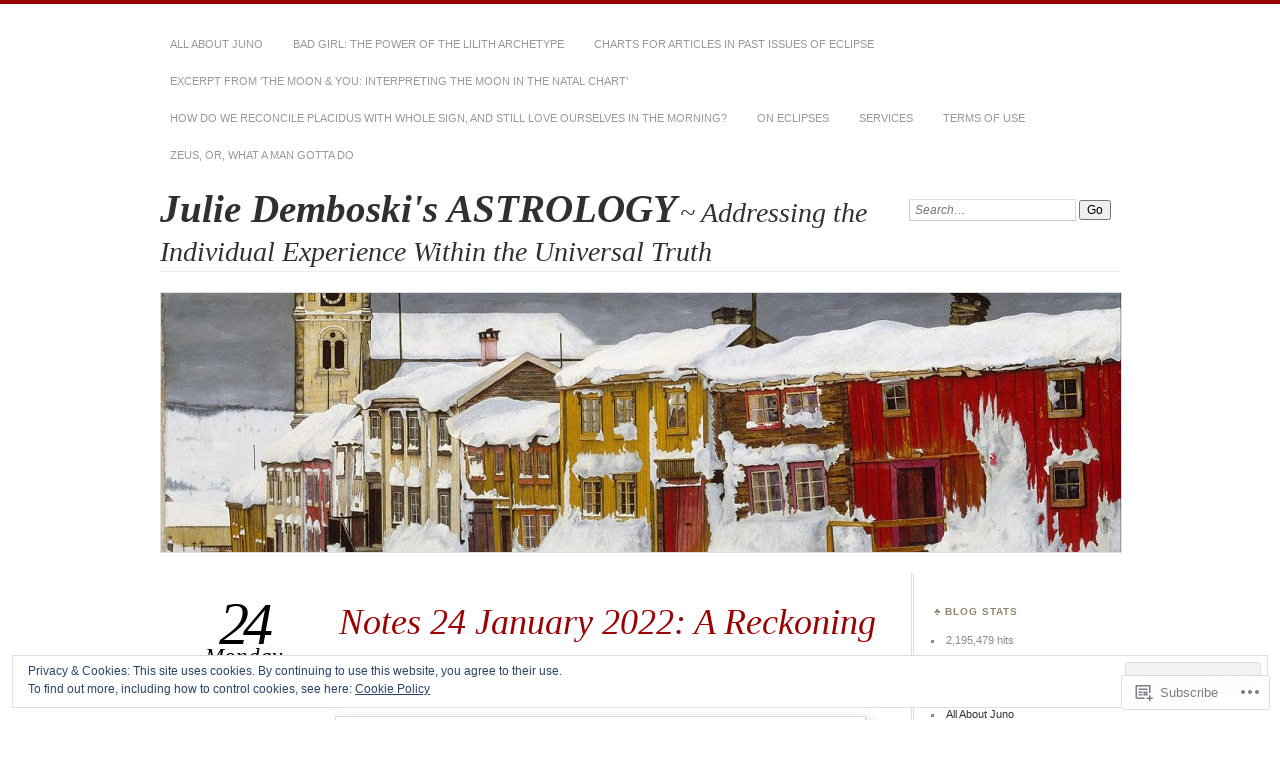

--- FILE ---
content_type: text/html; charset=UTF-8
request_url: https://juliedemboski.com/2022/01/24/notes-24-january-2022-a-reckoning/
body_size: 30907
content:
<!DOCTYPE html>
<!--[if IE 7]>
<html id="ie7" lang="en">
<![endif]-->
<!--[if IE 8]>
<html id="ie8" lang="en">
<![endif]-->
<!--[if !(IE 7) & !(IE 8)]><!-->
<html lang="en">
<!--<![endif]-->
<head>
<meta charset="UTF-8" />
<meta name="viewport" content="width=device-width" />
<title>Notes 24 January 2022: A Reckoning | Julie Demboski&#039;s ASTROLOGY</title>
<link rel="profile" href="http://gmpg.org/xfn/11" />
<link rel="pingback" href="https://juliedemboski.com/xmlrpc.php" />
<!--[if lt IE 9]>
<script src="https://s0.wp.com/wp-content/themes/pub/chateau/js/html5.js?m=1315596887i" type="text/javascript"></script>
<![endif]-->
<meta name='robots' content='max-image-preview:large' />

<!-- Async WordPress.com Remote Login -->
<script id="wpcom_remote_login_js">
var wpcom_remote_login_extra_auth = '';
function wpcom_remote_login_remove_dom_node_id( element_id ) {
	var dom_node = document.getElementById( element_id );
	if ( dom_node ) { dom_node.parentNode.removeChild( dom_node ); }
}
function wpcom_remote_login_remove_dom_node_classes( class_name ) {
	var dom_nodes = document.querySelectorAll( '.' + class_name );
	for ( var i = 0; i < dom_nodes.length; i++ ) {
		dom_nodes[ i ].parentNode.removeChild( dom_nodes[ i ] );
	}
}
function wpcom_remote_login_final_cleanup() {
	wpcom_remote_login_remove_dom_node_classes( "wpcom_remote_login_msg" );
	wpcom_remote_login_remove_dom_node_id( "wpcom_remote_login_key" );
	wpcom_remote_login_remove_dom_node_id( "wpcom_remote_login_validate" );
	wpcom_remote_login_remove_dom_node_id( "wpcom_remote_login_js" );
	wpcom_remote_login_remove_dom_node_id( "wpcom_request_access_iframe" );
	wpcom_remote_login_remove_dom_node_id( "wpcom_request_access_styles" );
}

// Watch for messages back from the remote login
window.addEventListener( "message", function( e ) {
	if ( e.origin === "https://r-login.wordpress.com" ) {
		var data = {};
		try {
			data = JSON.parse( e.data );
		} catch( e ) {
			wpcom_remote_login_final_cleanup();
			return;
		}

		if ( data.msg === 'LOGIN' ) {
			// Clean up the login check iframe
			wpcom_remote_login_remove_dom_node_id( "wpcom_remote_login_key" );

			var id_regex = new RegExp( /^[0-9]+$/ );
			var token_regex = new RegExp( /^.*|.*|.*$/ );
			if (
				token_regex.test( data.token )
				&& id_regex.test( data.wpcomid )
			) {
				// We have everything we need to ask for a login
				var script = document.createElement( "script" );
				script.setAttribute( "id", "wpcom_remote_login_validate" );
				script.src = '/remote-login.php?wpcom_remote_login=validate'
					+ '&wpcomid=' + data.wpcomid
					+ '&token=' + encodeURIComponent( data.token )
					+ '&host=' + window.location.protocol
					+ '//' + window.location.hostname
					+ '&postid=28124'
					+ '&is_singular=1';
				document.body.appendChild( script );
			}

			return;
		}

		// Safari ITP, not logged in, so redirect
		if ( data.msg === 'LOGIN-REDIRECT' ) {
			window.location = 'https://wordpress.com/log-in?redirect_to=' + window.location.href;
			return;
		}

		// Safari ITP, storage access failed, remove the request
		if ( data.msg === 'LOGIN-REMOVE' ) {
			var css_zap = 'html { -webkit-transition: margin-top 1s; transition: margin-top 1s; } /* 9001 */ html { margin-top: 0 !important; } * html body { margin-top: 0 !important; } @media screen and ( max-width: 782px ) { html { margin-top: 0 !important; } * html body { margin-top: 0 !important; } }';
			var style_zap = document.createElement( 'style' );
			style_zap.type = 'text/css';
			style_zap.appendChild( document.createTextNode( css_zap ) );
			document.body.appendChild( style_zap );

			var e = document.getElementById( 'wpcom_request_access_iframe' );
			e.parentNode.removeChild( e );

			document.cookie = 'wordpress_com_login_access=denied; path=/; max-age=31536000';

			return;
		}

		// Safari ITP
		if ( data.msg === 'REQUEST_ACCESS' ) {
			console.log( 'request access: safari' );

			// Check ITP iframe enable/disable knob
			if ( wpcom_remote_login_extra_auth !== 'safari_itp_iframe' ) {
				return;
			}

			// If we are in a "private window" there is no ITP.
			var private_window = false;
			try {
				var opendb = window.openDatabase( null, null, null, null );
			} catch( e ) {
				private_window = true;
			}

			if ( private_window ) {
				console.log( 'private window' );
				return;
			}

			var iframe = document.createElement( 'iframe' );
			iframe.id = 'wpcom_request_access_iframe';
			iframe.setAttribute( 'scrolling', 'no' );
			iframe.setAttribute( 'sandbox', 'allow-storage-access-by-user-activation allow-scripts allow-same-origin allow-top-navigation-by-user-activation' );
			iframe.src = 'https://r-login.wordpress.com/remote-login.php?wpcom_remote_login=request_access&origin=' + encodeURIComponent( data.origin ) + '&wpcomid=' + encodeURIComponent( data.wpcomid );

			var css = 'html { -webkit-transition: margin-top 1s; transition: margin-top 1s; } /* 9001 */ html { margin-top: 46px !important; } * html body { margin-top: 46px !important; } @media screen and ( max-width: 660px ) { html { margin-top: 71px !important; } * html body { margin-top: 71px !important; } #wpcom_request_access_iframe { display: block; height: 71px !important; } } #wpcom_request_access_iframe { border: 0px; height: 46px; position: fixed; top: 0; left: 0; width: 100%; min-width: 100%; z-index: 99999; background: #23282d; } ';

			var style = document.createElement( 'style' );
			style.type = 'text/css';
			style.id = 'wpcom_request_access_styles';
			style.appendChild( document.createTextNode( css ) );
			document.body.appendChild( style );

			document.body.appendChild( iframe );
		}

		if ( data.msg === 'DONE' ) {
			wpcom_remote_login_final_cleanup();
		}
	}
}, false );

// Inject the remote login iframe after the page has had a chance to load
// more critical resources
window.addEventListener( "DOMContentLoaded", function( e ) {
	var iframe = document.createElement( "iframe" );
	iframe.style.display = "none";
	iframe.setAttribute( "scrolling", "no" );
	iframe.setAttribute( "id", "wpcom_remote_login_key" );
	iframe.src = "https://r-login.wordpress.com/remote-login.php"
		+ "?wpcom_remote_login=key"
		+ "&origin=aHR0cHM6Ly9qdWxpZWRlbWJvc2tpLmNvbQ%3D%3D"
		+ "&wpcomid=3049866"
		+ "&time=" + Math.floor( Date.now() / 1000 );
	document.body.appendChild( iframe );
}, false );
</script>
<link rel='dns-prefetch' href='//s0.wp.com' />
<link rel='dns-prefetch' href='//wordpress.com' />
<link rel="alternate" type="application/rss+xml" title="Julie Demboski&#039;s ASTROLOGY &raquo; Feed" href="https://juliedemboski.com/feed/" />
<link rel="alternate" type="application/rss+xml" title="Julie Demboski&#039;s ASTROLOGY &raquo; Comments Feed" href="https://juliedemboski.com/comments/feed/" />
<link rel="alternate" type="application/rss+xml" title="Julie Demboski&#039;s ASTROLOGY &raquo; Notes 24 January 2022: A&nbsp;Reckoning Comments Feed" href="https://juliedemboski.com/2022/01/24/notes-24-january-2022-a-reckoning/feed/" />
	<script type="text/javascript">
		/* <![CDATA[ */
		function addLoadEvent(func) {
			var oldonload = window.onload;
			if (typeof window.onload != 'function') {
				window.onload = func;
			} else {
				window.onload = function () {
					oldonload();
					func();
				}
			}
		}
		/* ]]> */
	</script>
	<link crossorigin='anonymous' rel='stylesheet' id='all-css-0-1' href='/_static/??/wp-content/mu-plugins/widgets/eu-cookie-law/templates/style.css,/wp-content/mu-plugins/likes/jetpack-likes.css?m=1743883414j&cssminify=yes' type='text/css' media='all' />
<style id='wp-emoji-styles-inline-css'>

	img.wp-smiley, img.emoji {
		display: inline !important;
		border: none !important;
		box-shadow: none !important;
		height: 1em !important;
		width: 1em !important;
		margin: 0 0.07em !important;
		vertical-align: -0.1em !important;
		background: none !important;
		padding: 0 !important;
	}
/*# sourceURL=wp-emoji-styles-inline-css */
</style>
<link crossorigin='anonymous' rel='stylesheet' id='all-css-2-1' href='/wp-content/plugins/gutenberg-core/v22.2.0/build/styles/block-library/style.css?m=1764855221i&cssminify=yes' type='text/css' media='all' />
<style id='wp-block-library-inline-css'>
.has-text-align-justify {
	text-align:justify;
}
.has-text-align-justify{text-align:justify;}

/*# sourceURL=wp-block-library-inline-css */
</style><link crossorigin='anonymous' rel='stylesheet' id='all-css-0-2' href='/wp-content/plugins/gutenberg-core/v22.2.0/build/styles/block-library/group/style.css?m=1764855221i&cssminify=yes' type='text/css' media='all' />
<style id='wp-block-paragraph-inline-css'>
.is-small-text{font-size:.875em}.is-regular-text{font-size:1em}.is-large-text{font-size:2.25em}.is-larger-text{font-size:3em}.has-drop-cap:not(:focus):first-letter{float:left;font-size:8.4em;font-style:normal;font-weight:100;line-height:.68;margin:.05em .1em 0 0;text-transform:uppercase}body.rtl .has-drop-cap:not(:focus):first-letter{float:none;margin-left:.1em}p.has-drop-cap.has-background{overflow:hidden}:root :where(p.has-background){padding:1.25em 2.375em}:where(p.has-text-color:not(.has-link-color)) a{color:inherit}p.has-text-align-left[style*="writing-mode:vertical-lr"],p.has-text-align-right[style*="writing-mode:vertical-rl"]{rotate:180deg}
/*# sourceURL=/wp-content/plugins/gutenberg-core/v22.2.0/build/styles/block-library/paragraph/style.css */
</style>
<link crossorigin='anonymous' rel='stylesheet' id='all-css-2-2' href='/wp-content/plugins/gutenberg-core/v22.2.0/build/styles/block-library/heading/style.css?m=1764855221i&cssminify=yes' type='text/css' media='all' />
<style id='wp-block-image-inline-css'>
.wp-block-image>a,.wp-block-image>figure>a{display:inline-block}.wp-block-image img{box-sizing:border-box;height:auto;max-width:100%;vertical-align:bottom}@media not (prefers-reduced-motion){.wp-block-image img.hide{visibility:hidden}.wp-block-image img.show{animation:show-content-image .4s}}.wp-block-image[style*=border-radius] img,.wp-block-image[style*=border-radius]>a{border-radius:inherit}.wp-block-image.has-custom-border img{box-sizing:border-box}.wp-block-image.aligncenter{text-align:center}.wp-block-image.alignfull>a,.wp-block-image.alignwide>a{width:100%}.wp-block-image.alignfull img,.wp-block-image.alignwide img{height:auto;width:100%}.wp-block-image .aligncenter,.wp-block-image .alignleft,.wp-block-image .alignright,.wp-block-image.aligncenter,.wp-block-image.alignleft,.wp-block-image.alignright{display:table}.wp-block-image .aligncenter>figcaption,.wp-block-image .alignleft>figcaption,.wp-block-image .alignright>figcaption,.wp-block-image.aligncenter>figcaption,.wp-block-image.alignleft>figcaption,.wp-block-image.alignright>figcaption{caption-side:bottom;display:table-caption}.wp-block-image .alignleft{float:left;margin:.5em 1em .5em 0}.wp-block-image .alignright{float:right;margin:.5em 0 .5em 1em}.wp-block-image .aligncenter{margin-left:auto;margin-right:auto}.wp-block-image :where(figcaption){margin-bottom:1em;margin-top:.5em}.wp-block-image.is-style-circle-mask img{border-radius:9999px}@supports ((-webkit-mask-image:none) or (mask-image:none)) or (-webkit-mask-image:none){.wp-block-image.is-style-circle-mask img{border-radius:0;-webkit-mask-image:url('data:image/svg+xml;utf8,<svg viewBox="0 0 100 100" xmlns="http://www.w3.org/2000/svg"><circle cx="50" cy="50" r="50"/></svg>');mask-image:url('data:image/svg+xml;utf8,<svg viewBox="0 0 100 100" xmlns="http://www.w3.org/2000/svg"><circle cx="50" cy="50" r="50"/></svg>');mask-mode:alpha;-webkit-mask-position:center;mask-position:center;-webkit-mask-repeat:no-repeat;mask-repeat:no-repeat;-webkit-mask-size:contain;mask-size:contain}}:root :where(.wp-block-image.is-style-rounded img,.wp-block-image .is-style-rounded img){border-radius:9999px}.wp-block-image figure{margin:0}.wp-lightbox-container{display:flex;flex-direction:column;position:relative}.wp-lightbox-container img{cursor:zoom-in}.wp-lightbox-container img:hover+button{opacity:1}.wp-lightbox-container button{align-items:center;backdrop-filter:blur(16px) saturate(180%);background-color:#5a5a5a40;border:none;border-radius:4px;cursor:zoom-in;display:flex;height:20px;justify-content:center;opacity:0;padding:0;position:absolute;right:16px;text-align:center;top:16px;width:20px;z-index:100}@media not (prefers-reduced-motion){.wp-lightbox-container button{transition:opacity .2s ease}}.wp-lightbox-container button:focus-visible{outline:3px auto #5a5a5a40;outline:3px auto -webkit-focus-ring-color;outline-offset:3px}.wp-lightbox-container button:hover{cursor:pointer;opacity:1}.wp-lightbox-container button:focus{opacity:1}.wp-lightbox-container button:focus,.wp-lightbox-container button:hover,.wp-lightbox-container button:not(:hover):not(:active):not(.has-background){background-color:#5a5a5a40;border:none}.wp-lightbox-overlay{box-sizing:border-box;cursor:zoom-out;height:100vh;left:0;overflow:hidden;position:fixed;top:0;visibility:hidden;width:100%;z-index:100000}.wp-lightbox-overlay .close-button{align-items:center;cursor:pointer;display:flex;justify-content:center;min-height:40px;min-width:40px;padding:0;position:absolute;right:calc(env(safe-area-inset-right) + 16px);top:calc(env(safe-area-inset-top) + 16px);z-index:5000000}.wp-lightbox-overlay .close-button:focus,.wp-lightbox-overlay .close-button:hover,.wp-lightbox-overlay .close-button:not(:hover):not(:active):not(.has-background){background:none;border:none}.wp-lightbox-overlay .lightbox-image-container{height:var(--wp--lightbox-container-height);left:50%;overflow:hidden;position:absolute;top:50%;transform:translate(-50%,-50%);transform-origin:top left;width:var(--wp--lightbox-container-width);z-index:9999999999}.wp-lightbox-overlay .wp-block-image{align-items:center;box-sizing:border-box;display:flex;height:100%;justify-content:center;margin:0;position:relative;transform-origin:0 0;width:100%;z-index:3000000}.wp-lightbox-overlay .wp-block-image img{height:var(--wp--lightbox-image-height);min-height:var(--wp--lightbox-image-height);min-width:var(--wp--lightbox-image-width);width:var(--wp--lightbox-image-width)}.wp-lightbox-overlay .wp-block-image figcaption{display:none}.wp-lightbox-overlay button{background:none;border:none}.wp-lightbox-overlay .scrim{background-color:#fff;height:100%;opacity:.9;position:absolute;width:100%;z-index:2000000}.wp-lightbox-overlay.active{visibility:visible}@media not (prefers-reduced-motion){.wp-lightbox-overlay.active{animation:turn-on-visibility .25s both}.wp-lightbox-overlay.active img{animation:turn-on-visibility .35s both}.wp-lightbox-overlay.show-closing-animation:not(.active){animation:turn-off-visibility .35s both}.wp-lightbox-overlay.show-closing-animation:not(.active) img{animation:turn-off-visibility .25s both}.wp-lightbox-overlay.zoom.active{animation:none;opacity:1;visibility:visible}.wp-lightbox-overlay.zoom.active .lightbox-image-container{animation:lightbox-zoom-in .4s}.wp-lightbox-overlay.zoom.active .lightbox-image-container img{animation:none}.wp-lightbox-overlay.zoom.active .scrim{animation:turn-on-visibility .4s forwards}.wp-lightbox-overlay.zoom.show-closing-animation:not(.active){animation:none}.wp-lightbox-overlay.zoom.show-closing-animation:not(.active) .lightbox-image-container{animation:lightbox-zoom-out .4s}.wp-lightbox-overlay.zoom.show-closing-animation:not(.active) .lightbox-image-container img{animation:none}.wp-lightbox-overlay.zoom.show-closing-animation:not(.active) .scrim{animation:turn-off-visibility .4s forwards}}@keyframes show-content-image{0%{visibility:hidden}99%{visibility:hidden}to{visibility:visible}}@keyframes turn-on-visibility{0%{opacity:0}to{opacity:1}}@keyframes turn-off-visibility{0%{opacity:1;visibility:visible}99%{opacity:0;visibility:visible}to{opacity:0;visibility:hidden}}@keyframes lightbox-zoom-in{0%{transform:translate(calc((-100vw + var(--wp--lightbox-scrollbar-width))/2 + var(--wp--lightbox-initial-left-position)),calc(-50vh + var(--wp--lightbox-initial-top-position))) scale(var(--wp--lightbox-scale))}to{transform:translate(-50%,-50%) scale(1)}}@keyframes lightbox-zoom-out{0%{transform:translate(-50%,-50%) scale(1);visibility:visible}99%{visibility:visible}to{transform:translate(calc((-100vw + var(--wp--lightbox-scrollbar-width))/2 + var(--wp--lightbox-initial-left-position)),calc(-50vh + var(--wp--lightbox-initial-top-position))) scale(var(--wp--lightbox-scale));visibility:hidden}}
/*# sourceURL=/wp-content/plugins/gutenberg-core/v22.2.0/build/styles/block-library/image/style.css */
</style>
<style id='global-styles-inline-css'>
:root{--wp--preset--aspect-ratio--square: 1;--wp--preset--aspect-ratio--4-3: 4/3;--wp--preset--aspect-ratio--3-4: 3/4;--wp--preset--aspect-ratio--3-2: 3/2;--wp--preset--aspect-ratio--2-3: 2/3;--wp--preset--aspect-ratio--16-9: 16/9;--wp--preset--aspect-ratio--9-16: 9/16;--wp--preset--color--black: #000000;--wp--preset--color--cyan-bluish-gray: #abb8c3;--wp--preset--color--white: #ffffff;--wp--preset--color--pale-pink: #f78da7;--wp--preset--color--vivid-red: #cf2e2e;--wp--preset--color--luminous-vivid-orange: #ff6900;--wp--preset--color--luminous-vivid-amber: #fcb900;--wp--preset--color--light-green-cyan: #7bdcb5;--wp--preset--color--vivid-green-cyan: #00d084;--wp--preset--color--pale-cyan-blue: #8ed1fc;--wp--preset--color--vivid-cyan-blue: #0693e3;--wp--preset--color--vivid-purple: #9b51e0;--wp--preset--gradient--vivid-cyan-blue-to-vivid-purple: linear-gradient(135deg,rgb(6,147,227) 0%,rgb(155,81,224) 100%);--wp--preset--gradient--light-green-cyan-to-vivid-green-cyan: linear-gradient(135deg,rgb(122,220,180) 0%,rgb(0,208,130) 100%);--wp--preset--gradient--luminous-vivid-amber-to-luminous-vivid-orange: linear-gradient(135deg,rgb(252,185,0) 0%,rgb(255,105,0) 100%);--wp--preset--gradient--luminous-vivid-orange-to-vivid-red: linear-gradient(135deg,rgb(255,105,0) 0%,rgb(207,46,46) 100%);--wp--preset--gradient--very-light-gray-to-cyan-bluish-gray: linear-gradient(135deg,rgb(238,238,238) 0%,rgb(169,184,195) 100%);--wp--preset--gradient--cool-to-warm-spectrum: linear-gradient(135deg,rgb(74,234,220) 0%,rgb(151,120,209) 20%,rgb(207,42,186) 40%,rgb(238,44,130) 60%,rgb(251,105,98) 80%,rgb(254,248,76) 100%);--wp--preset--gradient--blush-light-purple: linear-gradient(135deg,rgb(255,206,236) 0%,rgb(152,150,240) 100%);--wp--preset--gradient--blush-bordeaux: linear-gradient(135deg,rgb(254,205,165) 0%,rgb(254,45,45) 50%,rgb(107,0,62) 100%);--wp--preset--gradient--luminous-dusk: linear-gradient(135deg,rgb(255,203,112) 0%,rgb(199,81,192) 50%,rgb(65,88,208) 100%);--wp--preset--gradient--pale-ocean: linear-gradient(135deg,rgb(255,245,203) 0%,rgb(182,227,212) 50%,rgb(51,167,181) 100%);--wp--preset--gradient--electric-grass: linear-gradient(135deg,rgb(202,248,128) 0%,rgb(113,206,126) 100%);--wp--preset--gradient--midnight: linear-gradient(135deg,rgb(2,3,129) 0%,rgb(40,116,252) 100%);--wp--preset--font-size--small: 13px;--wp--preset--font-size--medium: 20px;--wp--preset--font-size--large: 36px;--wp--preset--font-size--x-large: 42px;--wp--preset--font-family--albert-sans: 'Albert Sans', sans-serif;--wp--preset--font-family--alegreya: Alegreya, serif;--wp--preset--font-family--arvo: Arvo, serif;--wp--preset--font-family--bodoni-moda: 'Bodoni Moda', serif;--wp--preset--font-family--bricolage-grotesque: 'Bricolage Grotesque', sans-serif;--wp--preset--font-family--cabin: Cabin, sans-serif;--wp--preset--font-family--chivo: Chivo, sans-serif;--wp--preset--font-family--commissioner: Commissioner, sans-serif;--wp--preset--font-family--cormorant: Cormorant, serif;--wp--preset--font-family--courier-prime: 'Courier Prime', monospace;--wp--preset--font-family--crimson-pro: 'Crimson Pro', serif;--wp--preset--font-family--dm-mono: 'DM Mono', monospace;--wp--preset--font-family--dm-sans: 'DM Sans', sans-serif;--wp--preset--font-family--dm-serif-display: 'DM Serif Display', serif;--wp--preset--font-family--domine: Domine, serif;--wp--preset--font-family--eb-garamond: 'EB Garamond', serif;--wp--preset--font-family--epilogue: Epilogue, sans-serif;--wp--preset--font-family--fahkwang: Fahkwang, sans-serif;--wp--preset--font-family--figtree: Figtree, sans-serif;--wp--preset--font-family--fira-sans: 'Fira Sans', sans-serif;--wp--preset--font-family--fjalla-one: 'Fjalla One', sans-serif;--wp--preset--font-family--fraunces: Fraunces, serif;--wp--preset--font-family--gabarito: Gabarito, system-ui;--wp--preset--font-family--ibm-plex-mono: 'IBM Plex Mono', monospace;--wp--preset--font-family--ibm-plex-sans: 'IBM Plex Sans', sans-serif;--wp--preset--font-family--ibarra-real-nova: 'Ibarra Real Nova', serif;--wp--preset--font-family--instrument-serif: 'Instrument Serif', serif;--wp--preset--font-family--inter: Inter, sans-serif;--wp--preset--font-family--josefin-sans: 'Josefin Sans', sans-serif;--wp--preset--font-family--jost: Jost, sans-serif;--wp--preset--font-family--libre-baskerville: 'Libre Baskerville', serif;--wp--preset--font-family--libre-franklin: 'Libre Franklin', sans-serif;--wp--preset--font-family--literata: Literata, serif;--wp--preset--font-family--lora: Lora, serif;--wp--preset--font-family--merriweather: Merriweather, serif;--wp--preset--font-family--montserrat: Montserrat, sans-serif;--wp--preset--font-family--newsreader: Newsreader, serif;--wp--preset--font-family--noto-sans-mono: 'Noto Sans Mono', sans-serif;--wp--preset--font-family--nunito: Nunito, sans-serif;--wp--preset--font-family--open-sans: 'Open Sans', sans-serif;--wp--preset--font-family--overpass: Overpass, sans-serif;--wp--preset--font-family--pt-serif: 'PT Serif', serif;--wp--preset--font-family--petrona: Petrona, serif;--wp--preset--font-family--piazzolla: Piazzolla, serif;--wp--preset--font-family--playfair-display: 'Playfair Display', serif;--wp--preset--font-family--plus-jakarta-sans: 'Plus Jakarta Sans', sans-serif;--wp--preset--font-family--poppins: Poppins, sans-serif;--wp--preset--font-family--raleway: Raleway, sans-serif;--wp--preset--font-family--roboto: Roboto, sans-serif;--wp--preset--font-family--roboto-slab: 'Roboto Slab', serif;--wp--preset--font-family--rubik: Rubik, sans-serif;--wp--preset--font-family--rufina: Rufina, serif;--wp--preset--font-family--sora: Sora, sans-serif;--wp--preset--font-family--source-sans-3: 'Source Sans 3', sans-serif;--wp--preset--font-family--source-serif-4: 'Source Serif 4', serif;--wp--preset--font-family--space-mono: 'Space Mono', monospace;--wp--preset--font-family--syne: Syne, sans-serif;--wp--preset--font-family--texturina: Texturina, serif;--wp--preset--font-family--urbanist: Urbanist, sans-serif;--wp--preset--font-family--work-sans: 'Work Sans', sans-serif;--wp--preset--spacing--20: 0.44rem;--wp--preset--spacing--30: 0.67rem;--wp--preset--spacing--40: 1rem;--wp--preset--spacing--50: 1.5rem;--wp--preset--spacing--60: 2.25rem;--wp--preset--spacing--70: 3.38rem;--wp--preset--spacing--80: 5.06rem;--wp--preset--shadow--natural: 6px 6px 9px rgba(0, 0, 0, 0.2);--wp--preset--shadow--deep: 12px 12px 50px rgba(0, 0, 0, 0.4);--wp--preset--shadow--sharp: 6px 6px 0px rgba(0, 0, 0, 0.2);--wp--preset--shadow--outlined: 6px 6px 0px -3px rgb(255, 255, 255), 6px 6px rgb(0, 0, 0);--wp--preset--shadow--crisp: 6px 6px 0px rgb(0, 0, 0);}:where(.is-layout-flex){gap: 0.5em;}:where(.is-layout-grid){gap: 0.5em;}body .is-layout-flex{display: flex;}.is-layout-flex{flex-wrap: wrap;align-items: center;}.is-layout-flex > :is(*, div){margin: 0;}body .is-layout-grid{display: grid;}.is-layout-grid > :is(*, div){margin: 0;}:where(.wp-block-columns.is-layout-flex){gap: 2em;}:where(.wp-block-columns.is-layout-grid){gap: 2em;}:where(.wp-block-post-template.is-layout-flex){gap: 1.25em;}:where(.wp-block-post-template.is-layout-grid){gap: 1.25em;}.has-black-color{color: var(--wp--preset--color--black) !important;}.has-cyan-bluish-gray-color{color: var(--wp--preset--color--cyan-bluish-gray) !important;}.has-white-color{color: var(--wp--preset--color--white) !important;}.has-pale-pink-color{color: var(--wp--preset--color--pale-pink) !important;}.has-vivid-red-color{color: var(--wp--preset--color--vivid-red) !important;}.has-luminous-vivid-orange-color{color: var(--wp--preset--color--luminous-vivid-orange) !important;}.has-luminous-vivid-amber-color{color: var(--wp--preset--color--luminous-vivid-amber) !important;}.has-light-green-cyan-color{color: var(--wp--preset--color--light-green-cyan) !important;}.has-vivid-green-cyan-color{color: var(--wp--preset--color--vivid-green-cyan) !important;}.has-pale-cyan-blue-color{color: var(--wp--preset--color--pale-cyan-blue) !important;}.has-vivid-cyan-blue-color{color: var(--wp--preset--color--vivid-cyan-blue) !important;}.has-vivid-purple-color{color: var(--wp--preset--color--vivid-purple) !important;}.has-black-background-color{background-color: var(--wp--preset--color--black) !important;}.has-cyan-bluish-gray-background-color{background-color: var(--wp--preset--color--cyan-bluish-gray) !important;}.has-white-background-color{background-color: var(--wp--preset--color--white) !important;}.has-pale-pink-background-color{background-color: var(--wp--preset--color--pale-pink) !important;}.has-vivid-red-background-color{background-color: var(--wp--preset--color--vivid-red) !important;}.has-luminous-vivid-orange-background-color{background-color: var(--wp--preset--color--luminous-vivid-orange) !important;}.has-luminous-vivid-amber-background-color{background-color: var(--wp--preset--color--luminous-vivid-amber) !important;}.has-light-green-cyan-background-color{background-color: var(--wp--preset--color--light-green-cyan) !important;}.has-vivid-green-cyan-background-color{background-color: var(--wp--preset--color--vivid-green-cyan) !important;}.has-pale-cyan-blue-background-color{background-color: var(--wp--preset--color--pale-cyan-blue) !important;}.has-vivid-cyan-blue-background-color{background-color: var(--wp--preset--color--vivid-cyan-blue) !important;}.has-vivid-purple-background-color{background-color: var(--wp--preset--color--vivid-purple) !important;}.has-black-border-color{border-color: var(--wp--preset--color--black) !important;}.has-cyan-bluish-gray-border-color{border-color: var(--wp--preset--color--cyan-bluish-gray) !important;}.has-white-border-color{border-color: var(--wp--preset--color--white) !important;}.has-pale-pink-border-color{border-color: var(--wp--preset--color--pale-pink) !important;}.has-vivid-red-border-color{border-color: var(--wp--preset--color--vivid-red) !important;}.has-luminous-vivid-orange-border-color{border-color: var(--wp--preset--color--luminous-vivid-orange) !important;}.has-luminous-vivid-amber-border-color{border-color: var(--wp--preset--color--luminous-vivid-amber) !important;}.has-light-green-cyan-border-color{border-color: var(--wp--preset--color--light-green-cyan) !important;}.has-vivid-green-cyan-border-color{border-color: var(--wp--preset--color--vivid-green-cyan) !important;}.has-pale-cyan-blue-border-color{border-color: var(--wp--preset--color--pale-cyan-blue) !important;}.has-vivid-cyan-blue-border-color{border-color: var(--wp--preset--color--vivid-cyan-blue) !important;}.has-vivid-purple-border-color{border-color: var(--wp--preset--color--vivid-purple) !important;}.has-vivid-cyan-blue-to-vivid-purple-gradient-background{background: var(--wp--preset--gradient--vivid-cyan-blue-to-vivid-purple) !important;}.has-light-green-cyan-to-vivid-green-cyan-gradient-background{background: var(--wp--preset--gradient--light-green-cyan-to-vivid-green-cyan) !important;}.has-luminous-vivid-amber-to-luminous-vivid-orange-gradient-background{background: var(--wp--preset--gradient--luminous-vivid-amber-to-luminous-vivid-orange) !important;}.has-luminous-vivid-orange-to-vivid-red-gradient-background{background: var(--wp--preset--gradient--luminous-vivid-orange-to-vivid-red) !important;}.has-very-light-gray-to-cyan-bluish-gray-gradient-background{background: var(--wp--preset--gradient--very-light-gray-to-cyan-bluish-gray) !important;}.has-cool-to-warm-spectrum-gradient-background{background: var(--wp--preset--gradient--cool-to-warm-spectrum) !important;}.has-blush-light-purple-gradient-background{background: var(--wp--preset--gradient--blush-light-purple) !important;}.has-blush-bordeaux-gradient-background{background: var(--wp--preset--gradient--blush-bordeaux) !important;}.has-luminous-dusk-gradient-background{background: var(--wp--preset--gradient--luminous-dusk) !important;}.has-pale-ocean-gradient-background{background: var(--wp--preset--gradient--pale-ocean) !important;}.has-electric-grass-gradient-background{background: var(--wp--preset--gradient--electric-grass) !important;}.has-midnight-gradient-background{background: var(--wp--preset--gradient--midnight) !important;}.has-small-font-size{font-size: var(--wp--preset--font-size--small) !important;}.has-medium-font-size{font-size: var(--wp--preset--font-size--medium) !important;}.has-large-font-size{font-size: var(--wp--preset--font-size--large) !important;}.has-x-large-font-size{font-size: var(--wp--preset--font-size--x-large) !important;}.has-albert-sans-font-family{font-family: var(--wp--preset--font-family--albert-sans) !important;}.has-alegreya-font-family{font-family: var(--wp--preset--font-family--alegreya) !important;}.has-arvo-font-family{font-family: var(--wp--preset--font-family--arvo) !important;}.has-bodoni-moda-font-family{font-family: var(--wp--preset--font-family--bodoni-moda) !important;}.has-bricolage-grotesque-font-family{font-family: var(--wp--preset--font-family--bricolage-grotesque) !important;}.has-cabin-font-family{font-family: var(--wp--preset--font-family--cabin) !important;}.has-chivo-font-family{font-family: var(--wp--preset--font-family--chivo) !important;}.has-commissioner-font-family{font-family: var(--wp--preset--font-family--commissioner) !important;}.has-cormorant-font-family{font-family: var(--wp--preset--font-family--cormorant) !important;}.has-courier-prime-font-family{font-family: var(--wp--preset--font-family--courier-prime) !important;}.has-crimson-pro-font-family{font-family: var(--wp--preset--font-family--crimson-pro) !important;}.has-dm-mono-font-family{font-family: var(--wp--preset--font-family--dm-mono) !important;}.has-dm-sans-font-family{font-family: var(--wp--preset--font-family--dm-sans) !important;}.has-dm-serif-display-font-family{font-family: var(--wp--preset--font-family--dm-serif-display) !important;}.has-domine-font-family{font-family: var(--wp--preset--font-family--domine) !important;}.has-eb-garamond-font-family{font-family: var(--wp--preset--font-family--eb-garamond) !important;}.has-epilogue-font-family{font-family: var(--wp--preset--font-family--epilogue) !important;}.has-fahkwang-font-family{font-family: var(--wp--preset--font-family--fahkwang) !important;}.has-figtree-font-family{font-family: var(--wp--preset--font-family--figtree) !important;}.has-fira-sans-font-family{font-family: var(--wp--preset--font-family--fira-sans) !important;}.has-fjalla-one-font-family{font-family: var(--wp--preset--font-family--fjalla-one) !important;}.has-fraunces-font-family{font-family: var(--wp--preset--font-family--fraunces) !important;}.has-gabarito-font-family{font-family: var(--wp--preset--font-family--gabarito) !important;}.has-ibm-plex-mono-font-family{font-family: var(--wp--preset--font-family--ibm-plex-mono) !important;}.has-ibm-plex-sans-font-family{font-family: var(--wp--preset--font-family--ibm-plex-sans) !important;}.has-ibarra-real-nova-font-family{font-family: var(--wp--preset--font-family--ibarra-real-nova) !important;}.has-instrument-serif-font-family{font-family: var(--wp--preset--font-family--instrument-serif) !important;}.has-inter-font-family{font-family: var(--wp--preset--font-family--inter) !important;}.has-josefin-sans-font-family{font-family: var(--wp--preset--font-family--josefin-sans) !important;}.has-jost-font-family{font-family: var(--wp--preset--font-family--jost) !important;}.has-libre-baskerville-font-family{font-family: var(--wp--preset--font-family--libre-baskerville) !important;}.has-libre-franklin-font-family{font-family: var(--wp--preset--font-family--libre-franklin) !important;}.has-literata-font-family{font-family: var(--wp--preset--font-family--literata) !important;}.has-lora-font-family{font-family: var(--wp--preset--font-family--lora) !important;}.has-merriweather-font-family{font-family: var(--wp--preset--font-family--merriweather) !important;}.has-montserrat-font-family{font-family: var(--wp--preset--font-family--montserrat) !important;}.has-newsreader-font-family{font-family: var(--wp--preset--font-family--newsreader) !important;}.has-noto-sans-mono-font-family{font-family: var(--wp--preset--font-family--noto-sans-mono) !important;}.has-nunito-font-family{font-family: var(--wp--preset--font-family--nunito) !important;}.has-open-sans-font-family{font-family: var(--wp--preset--font-family--open-sans) !important;}.has-overpass-font-family{font-family: var(--wp--preset--font-family--overpass) !important;}.has-pt-serif-font-family{font-family: var(--wp--preset--font-family--pt-serif) !important;}.has-petrona-font-family{font-family: var(--wp--preset--font-family--petrona) !important;}.has-piazzolla-font-family{font-family: var(--wp--preset--font-family--piazzolla) !important;}.has-playfair-display-font-family{font-family: var(--wp--preset--font-family--playfair-display) !important;}.has-plus-jakarta-sans-font-family{font-family: var(--wp--preset--font-family--plus-jakarta-sans) !important;}.has-poppins-font-family{font-family: var(--wp--preset--font-family--poppins) !important;}.has-raleway-font-family{font-family: var(--wp--preset--font-family--raleway) !important;}.has-roboto-font-family{font-family: var(--wp--preset--font-family--roboto) !important;}.has-roboto-slab-font-family{font-family: var(--wp--preset--font-family--roboto-slab) !important;}.has-rubik-font-family{font-family: var(--wp--preset--font-family--rubik) !important;}.has-rufina-font-family{font-family: var(--wp--preset--font-family--rufina) !important;}.has-sora-font-family{font-family: var(--wp--preset--font-family--sora) !important;}.has-source-sans-3-font-family{font-family: var(--wp--preset--font-family--source-sans-3) !important;}.has-source-serif-4-font-family{font-family: var(--wp--preset--font-family--source-serif-4) !important;}.has-space-mono-font-family{font-family: var(--wp--preset--font-family--space-mono) !important;}.has-syne-font-family{font-family: var(--wp--preset--font-family--syne) !important;}.has-texturina-font-family{font-family: var(--wp--preset--font-family--texturina) !important;}.has-urbanist-font-family{font-family: var(--wp--preset--font-family--urbanist) !important;}.has-work-sans-font-family{font-family: var(--wp--preset--font-family--work-sans) !important;}
/*# sourceURL=global-styles-inline-css */
</style>

<style id='classic-theme-styles-inline-css'>
/*! This file is auto-generated */
.wp-block-button__link{color:#fff;background-color:#32373c;border-radius:9999px;box-shadow:none;text-decoration:none;padding:calc(.667em + 2px) calc(1.333em + 2px);font-size:1.125em}.wp-block-file__button{background:#32373c;color:#fff;text-decoration:none}
/*# sourceURL=/wp-includes/css/classic-themes.min.css */
</style>
<link crossorigin='anonymous' rel='stylesheet' id='all-css-4-1' href='/_static/??-eJx9UttSAyEM/SGzcW0dtw+O3wJs3KYLC0PA6t8LXdta7fCSyQnn5AoeAxi/JFoSBpsnXgSN19abWfCp64euB2EXLEGkj26LI0u6MEDSl6XOiDzgr0QuwzVXpBJ3QaXKcDSyIkuu0FqyI48TpSKXsw+JPtuSUMqA1iGSCBTrODtI+1JLWroDpaDM/IPReV/NmC0JStZiIofEfrkgTVDelf2L22twdWSwPNM61U1klTIuPrGppc7Ov5zrPBiyRrNXiVTG+ze4Q+TFrGQ47arVb6Ry4Km406nZK2yJJvJQvoWq27oB8G4Vxyp9c6/9y/Pmcdhtd8PhGxKu7zc=&cssminify=yes' type='text/css' media='all' />
<link crossorigin='anonymous' rel='stylesheet' id='print-css-5-1' href='/wp-content/mu-plugins/global-print/global-print.css?m=1465851035i&cssminify=yes' type='text/css' media='print' />
<style id='jetpack-global-styles-frontend-style-inline-css'>
:root { --font-headings: unset; --font-base: unset; --font-headings-default: -apple-system,BlinkMacSystemFont,"Segoe UI",Roboto,Oxygen-Sans,Ubuntu,Cantarell,"Helvetica Neue",sans-serif; --font-base-default: -apple-system,BlinkMacSystemFont,"Segoe UI",Roboto,Oxygen-Sans,Ubuntu,Cantarell,"Helvetica Neue",sans-serif;}
/*# sourceURL=jetpack-global-styles-frontend-style-inline-css */
</style>
<link crossorigin='anonymous' rel='stylesheet' id='all-css-8-1' href='/_static/??-eJyNjcEKwjAQRH/IuFRT6kX8FNkmS5K6yQY3Qfx7bfEiXrwM82B4A49qnJRGpUHupnIPqSgs1Cq624chi6zhO5OCRryTR++fW00l7J3qDv43XVNxoOISsmEJol/wY2uR8vs3WggsM/I6uOTzMI3Hw8lOg11eUT1JKA==&cssminify=yes' type='text/css' media='all' />
<script type="text/javascript" id="wpcom-actionbar-placeholder-js-extra">
/* <![CDATA[ */
var actionbardata = {"siteID":"3049866","postID":"28124","siteURL":"https://juliedemboski.com","xhrURL":"https://juliedemboski.com/wp-admin/admin-ajax.php","nonce":"c6f23b6da4","isLoggedIn":"","statusMessage":"","subsEmailDefault":"instantly","proxyScriptUrl":"https://s0.wp.com/wp-content/js/wpcom-proxy-request.js?m=1513050504i&amp;ver=20211021","shortlink":"https://wp.me/pcNpo-7jC","i18n":{"followedText":"New posts from this site will now appear in your \u003Ca href=\"https://wordpress.com/reader\"\u003EReader\u003C/a\u003E","foldBar":"Collapse this bar","unfoldBar":"Expand this bar","shortLinkCopied":"Shortlink copied to clipboard."}};
//# sourceURL=wpcom-actionbar-placeholder-js-extra
/* ]]> */
</script>
<script type="text/javascript" id="jetpack-mu-wpcom-settings-js-before">
/* <![CDATA[ */
var JETPACK_MU_WPCOM_SETTINGS = {"assetsUrl":"https://s0.wp.com/wp-content/mu-plugins/jetpack-mu-wpcom-plugin/moon/jetpack_vendor/automattic/jetpack-mu-wpcom/src/build/"};
//# sourceURL=jetpack-mu-wpcom-settings-js-before
/* ]]> */
</script>
<script crossorigin='anonymous' type='text/javascript'  src='/_static/??/wp-content/js/rlt-proxy.js,/wp-content/blog-plugins/wordads-classes/js/cmp/v2/cmp-non-gdpr.js?m=1720530689j'></script>
<script type="text/javascript" id="rlt-proxy-js-after">
/* <![CDATA[ */
	rltInitialize( {"token":null,"iframeOrigins":["https:\/\/widgets.wp.com"]} );
//# sourceURL=rlt-proxy-js-after
/* ]]> */
</script>
<link rel="EditURI" type="application/rsd+xml" title="RSD" href="https://juliedemboski.wordpress.com/xmlrpc.php?rsd" />
<meta name="generator" content="WordPress.com" />
<link rel="canonical" href="https://juliedemboski.com/2022/01/24/notes-24-january-2022-a-reckoning/" />
<link rel='shortlink' href='https://wp.me/pcNpo-7jC' />
<link rel="alternate" type="application/json+oembed" href="https://public-api.wordpress.com/oembed/?format=json&amp;url=https%3A%2F%2Fjuliedemboski.com%2F2022%2F01%2F24%2Fnotes-24-january-2022-a-reckoning%2F&amp;for=wpcom-auto-discovery" /><link rel="alternate" type="application/xml+oembed" href="https://public-api.wordpress.com/oembed/?format=xml&amp;url=https%3A%2F%2Fjuliedemboski.com%2F2022%2F01%2F24%2Fnotes-24-january-2022-a-reckoning%2F&amp;for=wpcom-auto-discovery" />
<!-- Jetpack Open Graph Tags -->
<meta property="og:type" content="article" />
<meta property="og:title" content="Notes 24 January 2022: A Reckoning" />
<meta property="og:url" content="https://juliedemboski.com/2022/01/24/notes-24-january-2022-a-reckoning/" />
<meta property="og:description" content="&#8216;A Game of L&#8217;hombre in Brøndum&#8217;s Hotel&#8217; By Anna Palm 1885 {{PD}} What kind of reckoning, you might (nervously) ask? One that presents us with a preview of exactly what futur…" />
<meta property="article:published_time" content="2022-01-24T21:11:05+00:00" />
<meta property="article:modified_time" content="2022-01-24T21:11:05+00:00" />
<meta property="og:site_name" content="Julie Demboski&#039;s ASTROLOGY" />
<meta property="og:image" content="https://juliedemboski.com/wp-content/uploads/2022/01/anna_palm_-_a_game_of_lhombre_in_brondums_hotel_-_google_art_project.jpg" />
<meta property="og:image:width" content="640" />
<meta property="og:image:height" content="444" />
<meta property="og:image:alt" content="" />
<meta property="og:locale" content="en_US" />
<meta property="article:publisher" content="https://www.facebook.com/WordPresscom" />
<meta name="twitter:creator" content="@jdem759" />
<meta name="twitter:site" content="@jdem759" />
<meta name="twitter:text:title" content="Notes 24 January 2022: A&nbsp;Reckoning" />
<meta name="twitter:image" content="https://juliedemboski.com/wp-content/uploads/2022/01/anna_palm_-_a_game_of_lhombre_in_brondums_hotel_-_google_art_project.jpg?w=640" />
<meta name="twitter:card" content="summary_large_image" />

<!-- End Jetpack Open Graph Tags -->
<link rel='openid.server' href='https://juliedemboski.com/?openidserver=1' />
<link rel='openid.delegate' href='https://juliedemboski.com/' />
<link rel="search" type="application/opensearchdescription+xml" href="https://juliedemboski.com/osd.xml" title="Julie Demboski&#039;s ASTROLOGY" />
<link rel="search" type="application/opensearchdescription+xml" href="https://s1.wp.com/opensearch.xml" title="WordPress.com" />
<style type="text/css">.recentcomments a{display:inline !important;padding:0 !important;margin:0 !important;}</style>		<style type="text/css">
			.recentcomments a {
				display: inline !important;
				padding: 0 !important;
				margin: 0 !important;
			}

			table.recentcommentsavatartop img.avatar, table.recentcommentsavatarend img.avatar {
				border: 0px;
				margin: 0;
			}

			table.recentcommentsavatartop a, table.recentcommentsavatarend a {
				border: 0px !important;
				background-color: transparent !important;
			}

			td.recentcommentsavatarend, td.recentcommentsavatartop {
				padding: 0px 0px 1px 0px;
				margin: 0px;
			}

			td.recentcommentstextend {
				border: none !important;
				padding: 0px 0px 2px 10px;
			}

			.rtl td.recentcommentstextend {
				padding: 0px 10px 2px 0px;
			}

			td.recentcommentstexttop {
				border: none;
				padding: 0px 0px 0px 10px;
			}

			.rtl td.recentcommentstexttop {
				padding: 0px 10px 0px 0px;
			}
		</style>
		<meta name="description" content="&#039;A Game of L&#039;hombre in Brøndum&#039;s Hotel&#039; By Anna Palm 1885 {{PD}} What kind of reckoning, you might (nervously) ask? One that presents us with a preview of exactly what future we&#039;re creating for ourselves. At core this is described by two sets of aspects and a single influence slated soon to collide with each&hellip;" />
		<style type="text/css">
					#site-title a,
			#site-description {
				color: #303030 !important;
			}
			</style>
			<script type="text/javascript">

			window.doNotSellCallback = function() {

				var linkElements = [
					'a[href="https://wordpress.com/?ref=footer_blog"]',
					'a[href="https://wordpress.com/?ref=footer_website"]',
					'a[href="https://wordpress.com/?ref=vertical_footer"]',
					'a[href^="https://wordpress.com/?ref=footer_segment_"]',
				].join(',');

				var dnsLink = document.createElement( 'a' );
				dnsLink.href = 'https://wordpress.com/advertising-program-optout/';
				dnsLink.classList.add( 'do-not-sell-link' );
				dnsLink.rel = 'nofollow';
				dnsLink.style.marginLeft = '0.5em';
				dnsLink.textContent = 'Do Not Sell or Share My Personal Information';

				var creditLinks = document.querySelectorAll( linkElements );

				if ( 0 === creditLinks.length ) {
					return false;
				}

				Array.prototype.forEach.call( creditLinks, function( el ) {
					el.insertAdjacentElement( 'afterend', dnsLink );
				});

				return true;
			};

		</script>
		<link rel="icon" href="https://juliedemboski.com/wp-content/uploads/2013/09/logo.jpg?w=32" sizes="32x32" />
<link rel="icon" href="https://juliedemboski.com/wp-content/uploads/2013/09/logo.jpg?w=192" sizes="192x192" />
<link rel="apple-touch-icon" href="https://juliedemboski.com/wp-content/uploads/2013/09/logo.jpg?w=180" />
<meta name="msapplication-TileImage" content="https://juliedemboski.com/wp-content/uploads/2013/09/logo.jpg?w=270" />
<script type="text/javascript">
	window.google_analytics_uacct = "UA-52447-2";
</script>

<script type="text/javascript">
	var _gaq = _gaq || [];
	_gaq.push(['_setAccount', 'UA-52447-2']);
	_gaq.push(['_gat._anonymizeIp']);
	_gaq.push(['_setDomainName', 'none']);
	_gaq.push(['_setAllowLinker', true]);
	_gaq.push(['_initData']);
	_gaq.push(['_trackPageview']);

	(function() {
		var ga = document.createElement('script'); ga.type = 'text/javascript'; ga.async = true;
		ga.src = ('https:' == document.location.protocol ? 'https://ssl' : 'http://www') + '.google-analytics.com/ga.js';
		(document.getElementsByTagName('head')[0] || document.getElementsByTagName('body')[0]).appendChild(ga);
	})();
</script>
<link crossorigin='anonymous' rel='stylesheet' id='all-css-0-3' href='/_static/??-eJydz9EKwjAMBdAfcgtz6PBB/BTZsiDZ2qY0zfr7Kk5hb+rjDZfDDZRYoYRMIYO3Kjq7cVCYKMce5zWDFwlw5YAwOMFZQQtHSjWq7uB7wctojhSwT2JK7lN6H34FX5OM3Qhqg2LimFke5U2qPYf/5PXZDb0wlad28eemO7Sn7tg2++kOwh58SA==&cssminify=yes' type='text/css' media='all' />
</head>

<body class="wp-singular post-template-default single single-post postid-28124 single-format-standard wp-theme-pubchateau customizer-styles-applied two-column content-sidebar jetpack-reblog-enabled">
<div id="page" class="hfeed">
		<div id="page-inner">
		<header id="branding" role="banner">
			<nav id="menu" role="navigation">
				<ul class="menu clear-fix">
<li class="page_item page-item-6591"><a href="https://juliedemboski.com/all-about-juno/">All About Juno</a></li>
<li class="page_item page-item-20649"><a href="https://juliedemboski.com/bad-girl-the-power-of-the-lilith-archetype/">Bad Girl: The Power of the Lilith Archetype</a></li>
<li class="page_item page-item-9621"><a href="https://juliedemboski.com/charts-for-articles-in-eclipse/">Charts for Articles in past issues of ECLIPSE</a></li>
<li class="page_item page-item-18969"><a href="https://juliedemboski.com/excerpt-from-the-moon-you-interpreting-the-moon-in-the-natal-chart/">Excerpt from &#8216;The Moon &amp; You: Interpreting the Moon in the Natal Chart&#8217;</a></li>
<li class="page_item page-item-20708"><a href="https://juliedemboski.com/how-do-we-reconcile-placidus-with-whole-sign-and-still-love-ourselves-in-the-morning/">How Do We Reconcile Placidus with Whole Sign, and Still Love Ourselves in the Morning?</a></li>
<li class="page_item page-item-23012"><a href="https://juliedemboski.com/on-eclipses/">On Eclipses</a></li>
<li class="page_item page-item-10"><a href="https://juliedemboski.com/want-more/">Services</a></li>
<li class="page_item page-item-2720"><a href="https://juliedemboski.com/terms-of-use/">Terms of Use</a></li>
<li class="page_item page-item-10499"><a href="https://juliedemboski.com/zeus-or-what-a-man-gotta-do/">Zeus, or, What a Man Gotta Do</a></li>
</ul>
			</nav><!-- end #menu -->

			<div id="main-title">
				<hgroup>
					<h1 id="site-title"><a href="https://juliedemboski.com/" title="Julie Demboski&#039;s ASTROLOGY" rel="home">Julie Demboski&#039;s ASTROLOGY</a></h1>
												<h2 id="site-description">~ Addressing the Individual Experience Within the Universal Truth</h2>
									</hgroup>
			</div><!-- end #main-title -->

							<div id="search">
					
<form method="get" action="https://juliedemboski.com//" >
	<div>
		<label for="s" class="assistive-text">Search:</label>
		<input type="text" value="Search&hellip;" name="s" id="s" onfocus="this.value=''" />
		<input type="submit" name="search" value="Go" />
	</div>
</form>
				</div><!-- end #search -->
			
			<div id="main-image">
							<a href="https://juliedemboski.com/">
													<img src="https://juliedemboski.com/wp-content/uploads/2015/12/cropped-harald_sohlberg_-_street_in_rros_in_winter_-_google_art_project2.jpg" width="960" height="259" alt="Julie Demboski&#039;s ASTROLOGY" title="Julie Demboski&#039;s ASTROLOGY" />
									</a>
						</div><!-- end #main-image -->
		</header><!-- #branding -->
		<div id="main" class="clear-fix">

	<div id="primary">
		<div id="content" class="clear-fix">

		
			<article id="post-28124" class="post-28124 post type-post status-publish format-standard hentry category-astrology tag-astrology tag-the-astro-essence">
	<header class="post-title">
				<h1>Notes 24 January 2022: A&nbsp;Reckoning</h1>			<a href="https://juliedemboski.com/2022/01/24/notes-24-january-2022-a-reckoning/" class="post-permalink">		<p class="post-date">
			<strong>24</strong>
			<em>Monday</em>
			<span>Jan 2022</span>
		</p>
	</a>
	<div class="post-info clear-fix">
		<p>
			Posted <span class="by-author"> by <span class="author vcard"><a class="url fn n" href="https://juliedemboski.com/author/juliedemboski/" title="View all posts by juliedemboski" rel="author">juliedemboski</a></span></span> in <a href="https://juliedemboski.com/category/astrology/" rel="category tag">astrology</a>		</p>
		<p class="post-com-count">
			<strong>&asymp; <a href="https://juliedemboski.com/2022/01/24/notes-24-january-2022-a-reckoning/#comments">4 Comments</a></strong>
		</p>
	</div><!-- end .post-info -->
	</header><!-- end .post-title -->

	<div class="post-content clear-fix">
			<div class="post-extras">
				<p><strong>Tags</strong></p><p><a href="https://juliedemboski.com/tag/astrology/" rel="tag">astrology</a>, <a href="https://juliedemboski.com/tag/the-astro-essence/" rel="tag">The Astro Essence</a></p>	</div><!-- end .post-extras -->

		<div class="post-entry">
			
<div class="wp-block-image"><figure class="aligncenter size-large"><a href="https://juliedemboski.com/wp-content/uploads/2022/01/anna_palm_-_a_game_of_lhombre_in_brondums_hotel_-_google_art_project.jpg"><img data-attachment-id="28132" data-permalink="https://juliedemboski.com/anna_palm_-_a_game_of_lhombre_in_brondums_hotel_-_google_art_project/" data-orig-file="https://juliedemboski.com/wp-content/uploads/2022/01/anna_palm_-_a_game_of_lhombre_in_brondums_hotel_-_google_art_project.jpg" data-orig-size="640,444" data-comments-opened="1" data-image-meta="{&quot;aperture&quot;:&quot;0&quot;,&quot;credit&quot;:&quot;&quot;,&quot;camera&quot;:&quot;&quot;,&quot;caption&quot;:&quot;&quot;,&quot;created_timestamp&quot;:&quot;0&quot;,&quot;copyright&quot;:&quot;&quot;,&quot;focal_length&quot;:&quot;0&quot;,&quot;iso&quot;:&quot;0&quot;,&quot;shutter_speed&quot;:&quot;0&quot;,&quot;title&quot;:&quot;&quot;,&quot;orientation&quot;:&quot;0&quot;}" data-image-title="anna_palm_-_a_game_of_lhombre_in_brondums_hotel_-_google_art_project" data-image-description="" data-image-caption="" data-medium-file="https://juliedemboski.com/wp-content/uploads/2022/01/anna_palm_-_a_game_of_lhombre_in_brondums_hotel_-_google_art_project.jpg?w=300" data-large-file="https://juliedemboski.com/wp-content/uploads/2022/01/anna_palm_-_a_game_of_lhombre_in_brondums_hotel_-_google_art_project.jpg?w=529" width="640" height="444" src="https://juliedemboski.com/wp-content/uploads/2022/01/anna_palm_-_a_game_of_lhombre_in_brondums_hotel_-_google_art_project.jpg?w=640" alt="" class="wp-image-28132" srcset="https://juliedemboski.com/wp-content/uploads/2022/01/anna_palm_-_a_game_of_lhombre_in_brondums_hotel_-_google_art_project.jpg 640w, https://juliedemboski.com/wp-content/uploads/2022/01/anna_palm_-_a_game_of_lhombre_in_brondums_hotel_-_google_art_project.jpg?w=150 150w, https://juliedemboski.com/wp-content/uploads/2022/01/anna_palm_-_a_game_of_lhombre_in_brondums_hotel_-_google_art_project.jpg?w=300 300w" sizes="(max-width: 640px) 100vw, 640px" /></a><figcaption>&#8216;A Game of L&#8217;hombre in Brøndum&#8217;s Hotel&#8217; By Anna Palm 1885 {{PD}}</figcaption></figure></div>



<p>What kind of reckoning, you might (nervously) ask? One that presents us with a preview of exactly what future we&#8217;re creating for ourselves. At core this is described by two sets of aspects and a single influence slated soon to collide with each of the elements.</p>



<p>The first duo is comprised of <strong>Juno and Pluto in Capricorn</strong>. On its own this speaks of Power issues, writ large, and specifically how much power and Self-determination we do or don&#8217;t enjoy in the current system. This pairing offers us the energy for change, especially change that is definitive; once we address our own ability to affect matters, our own personal power situation, any shifts we make or circumstances we eliminate will be gone for good. Transformation is the goal, of course, but it&#8217;s easy to overplay our hand, to destroy what we otherwise only wanted to tweak&#8211;so overkill is a distinct possibility, when we&#8217;re re-shaping our world and the system within which we operate.</p>



<p><em>Finding our power points</em>, knowing when and where we hold a winning hand (or when we have the opportunity to draw one), and when and where folding is the right choice, are imperative to making our efforts effective right now. You&#8217;ll get the message as retrograde <strong>Mercury collides with first Juno (the 27th), then Pluto (the 28th-29th)</strong>. We&#8217;ll be called to re-think our ideas of our own role and our relationship to the power that resides out in the world and which we are powerless to affect. We&#8217;ll see how our thinking has driven our personal expressions of power and authority, followed by the real-world (and possibly drastic) changes this has created&#8211;and as well, offering that vision of the future that may set us on a serious course, may encourage us to look for stances that offer security and structure, may generate real fear, or that may enhance our genuine power&#8211;and perhaps do all the above.</p>



<p><strong>Mars newly arrived in Capricorn</strong> isn&#8217;t helping, because we may feel that if we aren&#8217;t part of the establishment, or don&#8217;t know &#8216;the rules&#8217;, it may not be up to us to make a move. If you find yourself waiting for permission, especially if it&#8217;s permission to do something that affects your life, then you need to know that you&#8217;re being overly cautious, probably out of the remnants of a too-intrusive authority from the past. Just know now that as long as you control yourself (that means, make deliberate, rather than erratic or simply rebellious, choices), you&#8217;ll choose well.</p>



<p>The other combo in play is <strong>Sedna-Ceres in Taurus, slated to be conjoined by the North Node, the close contact window starting around the 29th of January and lasting until 8 February </strong>or so. Where the first duo was about power in general and our personal relationship to it as expressed through the status quo and any changes we want to make, this pairing is focused on the material parts of our existence, the things we &#8216;know but don&#8217;t know&#8217; as conveyed via our interaction with the world and our instinctive readings of it. The environment, our surroundings, and our bodies are speaking to us right now; the question is, are we listening?</p>



<p>Health and diet, our environment (everything from the weather where we are to the air quality in our homes, the company we keep to the functionality of utilities), and our relationship to those for whom we&#8217;re responsible (or over whom we believe we should have a say), all converge to describe what needs attention, what&#8217;s functioning well and what&#8217;s in danger of running off the rails. Making it difficult to decipher is the way certain related matters reside in our &#8216;blind spot&#8217;&#8211;we may <em>think </em>we&#8217;ve got the whole picture, but we&#8217;re unable to perceive certain realities, through no fault of our own. How do we see what&#8217;s in that &#8216;blind spot&#8217;? We find a mirror; we bend light and so expand our visual field. We do this through <strong>Sedna-Ceres sextile to Pallas in Pisces</strong> (which itself is <strong>novile Saturn</strong>, symbol of authority and reality, suggesting there are genius ways to handle things available to us, stored in what surrounds us/ real-world events, and within the shadows of our conscious minds). This implies that creative efforts, our dreams, and how effectively we have or have not provided for ourselves and/ or manifested an &#8216;ideal&#8217; environment will all be capable of reflecting back to us the information we need, specifically, how our &#8216;blind spot&#8217; material hampers us being genuinely the agents of our own lives. Again, if we can &#8216;get the message&#8217; that&#8217;s represented around us, it will make for our own choices being the wisest and most practical possible. this delivers a clear picture of what&#8217;s coming, of what we&#8217;re building in the ether that will eventually enter our realities&#8211;so proceed with conscious care.</p>



<p><em>Thanks to all who&#8217;ve answered my mini-poll. Though only a fraction of you have weighed in, I&#8217;m better able to gauge whether doing an interactive stream is worth my time&#8211;so much appreciated. And yes, there will be snacks!</em></p>



<p> </p>
<div id="atatags-30498665-6946d10f15484">
		<script type="text/javascript">
			__ATA = window.__ATA || {};
			__ATA.cmd = window.__ATA.cmd || [];
			__ATA.cmd.push(function() {
				__ATA.initVideoSlot('atatags-30498665-6946d10f15484', {
					sectionId: '30498665',
					format: 'inread'
				});
			});
		</script>
	</div><div id="jp-post-flair" class="sharedaddy sd-rating-enabled sd-like-enabled sd-sharing-enabled"><div class="sd-block sd-rating"><h3 class="sd-title">Rate this:</h3><div class="cs-rating pd-rating" id="pd_rating_holder_91278_post_28124"></div></div><div class="sharedaddy sd-sharing-enabled"><div class="robots-nocontent sd-block sd-social sd-social-icon-text sd-sharing"><h3 class="sd-title">Share this:</h3><div class="sd-content"><ul><li class="share-facebook"><a rel="nofollow noopener noreferrer"
				data-shared="sharing-facebook-28124"
				class="share-facebook sd-button share-icon"
				href="https://juliedemboski.com/2022/01/24/notes-24-january-2022-a-reckoning/?share=facebook"
				target="_blank"
				aria-labelledby="sharing-facebook-28124"
				>
				<span id="sharing-facebook-28124" hidden>Click to share on Facebook (Opens in new window)</span>
				<span>Facebook</span>
			</a></li><li class="share-end"></li></ul></div></div></div><div class='sharedaddy sd-block sd-like jetpack-likes-widget-wrapper jetpack-likes-widget-unloaded' id='like-post-wrapper-3049866-28124-6946d10f15ec8' data-src='//widgets.wp.com/likes/index.html?ver=20251220#blog_id=3049866&amp;post_id=28124&amp;origin=juliedemboski.wordpress.com&amp;obj_id=3049866-28124-6946d10f15ec8&amp;domain=juliedemboski.com' data-name='like-post-frame-3049866-28124-6946d10f15ec8' data-title='Like or Reblog'><div class='likes-widget-placeholder post-likes-widget-placeholder' style='height: 55px;'><span class='button'><span>Like</span></span> <span class='loading'>Loading...</span></div><span class='sd-text-color'></span><a class='sd-link-color'></a></div></div>					</div><!-- end .post-entry -->
	</div><!-- end .post-content -->

	</article><!-- #post-28124 -->

			<nav id="nav-below" class="clear-fix">
				<h1 class="assistive-text">Post navigation</h1>
				<span class="nav-previous"><a href="https://juliedemboski.com/2022/01/18/notes-for-18-january-2022-vantage-points/" rel="prev">&larr; Previous post</a></span>
				<span class="nav-next"><a href="https://juliedemboski.com/2022/01/28/new-moon-in-aquarius-31-january-2022-time-and-tide/" rel="next">Next post &rarr;</a></span>
			</nav><!-- #nav-below -->

			<div id="comments">
	
	
			<h3 id="comments-title">
			<span>4</span> thoughts on &ldquo;Notes 24 January 2022: A&nbsp;Reckoning&rdquo;		</h3>

		
		<ol class="commentlist">
			
			<li class="comment byuser comment-author-lifebloomingrose even thread-even depth-1 parent" id="comment-18433">

				<div class="comment-heading clear-fix">
					<p class="comment-author">
						<img referrerpolicy="no-referrer" alt='lifebloomingrose&#039;s avatar' src='https://2.gravatar.com/avatar/5176ec66d1c67ca007a49bf6b7e81919f4fd35393e69acca346f64b08cf844b1?s=32&#038;d=identicon&#038;r=PG' srcset='https://2.gravatar.com/avatar/5176ec66d1c67ca007a49bf6b7e81919f4fd35393e69acca346f64b08cf844b1?s=32&#038;d=identicon&#038;r=PG 1x, https://2.gravatar.com/avatar/5176ec66d1c67ca007a49bf6b7e81919f4fd35393e69acca346f64b08cf844b1?s=48&#038;d=identicon&#038;r=PG 1.5x, https://2.gravatar.com/avatar/5176ec66d1c67ca007a49bf6b7e81919f4fd35393e69acca346f64b08cf844b1?s=64&#038;d=identicon&#038;r=PG 2x, https://2.gravatar.com/avatar/5176ec66d1c67ca007a49bf6b7e81919f4fd35393e69acca346f64b08cf844b1?s=96&#038;d=identicon&#038;r=PG 3x, https://2.gravatar.com/avatar/5176ec66d1c67ca007a49bf6b7e81919f4fd35393e69acca346f64b08cf844b1?s=128&#038;d=identicon&#038;r=PG 4x' class='avatar avatar-32' height='32' width='32' loading='lazy' decoding='async' />						<span><a href="https://redthornrosegarden.home.blog" class="url" rel="ugc external nofollow">Blooms and Thorns</a></span> <em>said:</em>					</p>
					<p class="comment-date">
						<a href="https://juliedemboski.com/2022/01/24/notes-24-january-2022-a-reckoning/#comment-18433"><time pubdate datetime="2022-01-24T16:00:00-07:00">January 24, 2022 at 4:00 PM</time></a>					</p>
				</div>
				<div class="comment-text">
					<p>Hi Julie..<br />
I did not remember any poll you posted and so I went to your previous post and ..there it was&#8230;missed the post on the 18th as that day..I had hand surgery!! YIKES!! Everything went sideways and yet..I remianed balanced and my surgery that was originally set for 9:45 a.m. finally took place at 5:00 p.m&#8230;.I missed a couple of days of emails&#8230;<br />
but..I voted just now..what a great opportunity indeed!!<br />
Love it of course!!<br />
Blessings and warm wishes always</p>
<p><em>Hi Blooms! What an ordeal that must&#8217;ve been, waiting between 9:45 and 5! Sounds like Mercury retro upsetting the timeline&#8211;but so glad you&#8217;re okay, and I hope recovering well. Thanks for voting, and thanks for the encouragement&#8211;it&#8217;s still up in the air, but I do hope I can fit an interactive stream in soon. All the best to you, and warmest of wishes&#8211;jd</em></p>
<p id="comment-like-18433" data-liked=comment-not-liked class="comment-likes comment-not-liked"><a href="https://juliedemboski.com/2022/01/24/notes-24-january-2022-a-reckoning/?like_comment=18433&#038;_wpnonce=24b1fbd73e" class="comment-like-link needs-login" rel="nofollow" data-blog="3049866"><span>Like</span></a><span id="comment-like-count-18433" class="comment-like-feedback">Liked by <a href="#" class="view-likers" data-like-count="1">1 person</a></span></p>
										<p class="reply-link"></p>
					<p class="edit-comment"></p>
				</div>
		<ul class="children">

			<li class="comment byuser comment-author-lifebloomingrose odd alt depth-2" id="comment-18435">

				<div class="comment-heading clear-fix">
					<p class="comment-author">
						<img referrerpolicy="no-referrer" alt='lifebloomingrose&#039;s avatar' src='https://2.gravatar.com/avatar/5176ec66d1c67ca007a49bf6b7e81919f4fd35393e69acca346f64b08cf844b1?s=32&#038;d=identicon&#038;r=PG' srcset='https://2.gravatar.com/avatar/5176ec66d1c67ca007a49bf6b7e81919f4fd35393e69acca346f64b08cf844b1?s=32&#038;d=identicon&#038;r=PG 1x, https://2.gravatar.com/avatar/5176ec66d1c67ca007a49bf6b7e81919f4fd35393e69acca346f64b08cf844b1?s=48&#038;d=identicon&#038;r=PG 1.5x, https://2.gravatar.com/avatar/5176ec66d1c67ca007a49bf6b7e81919f4fd35393e69acca346f64b08cf844b1?s=64&#038;d=identicon&#038;r=PG 2x, https://2.gravatar.com/avatar/5176ec66d1c67ca007a49bf6b7e81919f4fd35393e69acca346f64b08cf844b1?s=96&#038;d=identicon&#038;r=PG 3x, https://2.gravatar.com/avatar/5176ec66d1c67ca007a49bf6b7e81919f4fd35393e69acca346f64b08cf844b1?s=128&#038;d=identicon&#038;r=PG 4x' class='avatar avatar-32' height='32' width='32' loading='lazy' decoding='async' />						<span><a href="https://redthornrosegarden.home.blog" class="url" rel="ugc external nofollow">Blooms and Thorns</a></span> <em>said:</em>					</p>
					<p class="comment-date">
						<a href="https://juliedemboski.com/2022/01/24/notes-24-january-2022-a-reckoning/#comment-18435"><time pubdate datetime="2022-01-25T06:42:20-07:00">January 25, 2022 at 6:42 AM</time></a>					</p>
				</div>
				<div class="comment-text">
					<p>Thanks Julie. It was a complete Merc Retro experience. There was confusion about the anesthesia and the time seemed to run forward and backward at the same time..what a test of observing one&#8217;s own acceptance of the present moment..each hour&#8230;was a different mantra!! LOL..but yes..I am healing in perfect time. I will be able to start using my hand gently..Feb 4th..THE DAY AFTER MERC GOES DIRECT!!!!  How perfectly &#8220;timed&#8221; indeed!! I am excited for your Moon book and will keep good juju  on your interactive streaming session!!<br />
Lots of love<br />
Deb</p>
<p><em>Thank you so much, Deb! And your experience sounds SO Merc retro! Glad despite the glitches you are healing well&#8211;but maybe next time, no Merc retro surgeries, please? &#8220;Confusion about the anesthesia&#8221; is one of those phrases, like &#8220;no brakes&#8221; or &#8220;which glass has the poison?&#8221; that scares me completely. Love to you! jd </em></p>
<p id="comment-like-18435" data-liked=comment-not-liked class="comment-likes comment-not-liked"><a href="https://juliedemboski.com/2022/01/24/notes-24-january-2022-a-reckoning/?like_comment=18435&#038;_wpnonce=cc1b421828" class="comment-like-link needs-login" rel="nofollow" data-blog="3049866"><span>Like</span></a><span id="comment-like-count-18435" class="comment-like-feedback">Like</span></p>
										<p class="reply-link"></p>
					<p class="edit-comment"></p>
				</div>
		</li><!-- #comment-## -->
</ul><!-- .children -->
</li><!-- #comment-## -->

			<li class="comment byuser comment-author-deblil even thread-odd thread-alt depth-1 parent" id="comment-18434">

				<div class="comment-heading clear-fix">
					<p class="comment-author">
						<img referrerpolicy="no-referrer" alt='Debbie&#039;s avatar' src='https://0.gravatar.com/avatar/924edd9c8ddf3b22aafe167828a3b4315f2d0914a57cd7f1ab5fbbd1aaba6403?s=32&#038;d=identicon&#038;r=PG' srcset='https://0.gravatar.com/avatar/924edd9c8ddf3b22aafe167828a3b4315f2d0914a57cd7f1ab5fbbd1aaba6403?s=32&#038;d=identicon&#038;r=PG 1x, https://0.gravatar.com/avatar/924edd9c8ddf3b22aafe167828a3b4315f2d0914a57cd7f1ab5fbbd1aaba6403?s=48&#038;d=identicon&#038;r=PG 1.5x, https://0.gravatar.com/avatar/924edd9c8ddf3b22aafe167828a3b4315f2d0914a57cd7f1ab5fbbd1aaba6403?s=64&#038;d=identicon&#038;r=PG 2x, https://0.gravatar.com/avatar/924edd9c8ddf3b22aafe167828a3b4315f2d0914a57cd7f1ab5fbbd1aaba6403?s=96&#038;d=identicon&#038;r=PG 3x, https://0.gravatar.com/avatar/924edd9c8ddf3b22aafe167828a3b4315f2d0914a57cd7f1ab5fbbd1aaba6403?s=128&#038;d=identicon&#038;r=PG 4x' class='avatar avatar-32' height='32' width='32' loading='lazy' decoding='async' />						<span>Debbie</span> <em>said:</em>					</p>
					<p class="comment-date">
						<a href="https://juliedemboski.com/2022/01/24/notes-24-january-2022-a-reckoning/#comment-18434"><time pubdate datetime="2022-01-24T18:12:23-07:00">January 24, 2022 at 6:12 PM</time></a>					</p>
				</div>
				<div class="comment-text">
					<p>Thank you!</p>
<p><em>You&#8217;re welcome, Debbie!</em></p>
<p id="comment-like-18434" data-liked=comment-not-liked class="comment-likes comment-not-liked"><a href="https://juliedemboski.com/2022/01/24/notes-24-january-2022-a-reckoning/?like_comment=18434&#038;_wpnonce=20443424c3" class="comment-like-link needs-login" rel="nofollow" data-blog="3049866"><span>Like</span></a><span id="comment-like-count-18434" class="comment-like-feedback">Liked by <a href="#" class="view-likers" data-like-count="1">1 person</a></span></p>
										<p class="reply-link"></p>
					<p class="edit-comment"></p>
				</div>
		<ul class="children">

			<li class="comment odd alt depth-2" id="comment-18437">

				<div class="comment-heading clear-fix">
					<p class="comment-author">
						<img referrerpolicy="no-referrer" alt='Bernadette&#039;s avatar' src='https://0.gravatar.com/avatar/33cfe7f125f637523c68080aedda9a6ca1054961c5bbc71adf5e4a71b6905fe0?s=32&#038;d=identicon&#038;r=PG' srcset='https://0.gravatar.com/avatar/33cfe7f125f637523c68080aedda9a6ca1054961c5bbc71adf5e4a71b6905fe0?s=32&#038;d=identicon&#038;r=PG 1x, https://0.gravatar.com/avatar/33cfe7f125f637523c68080aedda9a6ca1054961c5bbc71adf5e4a71b6905fe0?s=48&#038;d=identicon&#038;r=PG 1.5x, https://0.gravatar.com/avatar/33cfe7f125f637523c68080aedda9a6ca1054961c5bbc71adf5e4a71b6905fe0?s=64&#038;d=identicon&#038;r=PG 2x, https://0.gravatar.com/avatar/33cfe7f125f637523c68080aedda9a6ca1054961c5bbc71adf5e4a71b6905fe0?s=96&#038;d=identicon&#038;r=PG 3x, https://0.gravatar.com/avatar/33cfe7f125f637523c68080aedda9a6ca1054961c5bbc71adf5e4a71b6905fe0?s=128&#038;d=identicon&#038;r=PG 4x' class='avatar avatar-32' height='32' width='32' loading='lazy' decoding='async' />						<span>Bernadette</span> <em>said:</em>					</p>
					<p class="comment-date">
						<a href="https://juliedemboski.com/2022/01/24/notes-24-january-2022-a-reckoning/#comment-18437"><time pubdate datetime="2022-01-27T09:54:51-07:00">January 27, 2022 at 9:54 AM</time></a>					</p>
				</div>
				<div class="comment-text">
					<p>Whoops didn&#8217;t see this either &#8211; Merc &amp; Venus Retro on my end. The Post on the 24th really speaks to what&#8217;s is going on for me in my personal domain &#8211; having to move in a few days and still have not a concrete place to go to hang my hat. The situation in play is that the owner of the house I am in (old friend &amp; losing that status) has been in the Power position or so I let her be. I now have to take a stand for some extra time &#8211; it&#8217;s a log convoluted story (I redesigned her home) but I have to let go of the old and move into my power spot 🙂 </p>
<p>Yes to answerI your Q. I have followed you for years under different emails and from different countries and as I finally took the leap and do occasional readings, but I need to fine tune as I take forever to get all the info together &#8211; I go way too deep, (Leo Sun-Pluto in 10th &#8211; Libra Rising &amp; Cappie Moon in 3rd)!</p>
<p><em>Thank you, Bernadette! Good luck with your move&#8211;hope you find your &#8220;power spot&#8221;!</em></p>
<p id="comment-like-18437" data-liked=comment-not-liked class="comment-likes comment-not-liked"><a href="https://juliedemboski.com/2022/01/24/notes-24-january-2022-a-reckoning/?like_comment=18437&#038;_wpnonce=4c5ab85ee1" class="comment-like-link needs-login" rel="nofollow" data-blog="3049866"><span>Like</span></a><span id="comment-like-count-18437" class="comment-like-feedback">Like</span></p>
										<p class="reply-link"></p>
					<p class="edit-comment"></p>
				</div>
		</li><!-- #comment-## -->
</ul><!-- .children -->
</li><!-- #comment-## -->
		</ol>

		
	
	
</div><!-- #comments -->

		
		</div><!-- end #content -->
	</div><!-- end #primary -->

	
	<div id="secondary" class="widget-area" role="complementary">
		
		<aside id="blog-stats-3" class="sidebar-widget widget_blog-stats"><h1 class="widget-title">Blog Stats</h1>		<ul>
			<li>2,195,479 hits</li>
		</ul>
		</aside><aside id="pages-7" class="sidebar-widget widget_pages"><h1 class="widget-title">Pages</h1>
			<ul>
				<li class="page_item page-item-6591"><a href="https://juliedemboski.com/all-about-juno/">All About Juno</a></li>
<li class="page_item page-item-20649"><a href="https://juliedemboski.com/bad-girl-the-power-of-the-lilith-archetype/">Bad Girl: The Power of the Lilith&nbsp;Archetype</a></li>
<li class="page_item page-item-9621"><a href="https://juliedemboski.com/charts-for-articles-in-eclipse/">Charts for Articles in past issues of&nbsp;ECLIPSE</a></li>
<li class="page_item page-item-18969"><a href="https://juliedemboski.com/excerpt-from-the-moon-you-interpreting-the-moon-in-the-natal-chart/">Excerpt from &#8216;The Moon &amp; You: Interpreting the Moon in the Natal&nbsp;Chart&#8217;</a></li>
<li class="page_item page-item-20708"><a href="https://juliedemboski.com/how-do-we-reconcile-placidus-with-whole-sign-and-still-love-ourselves-in-the-morning/">How Do We Reconcile Placidus with Whole Sign, and Still Love Ourselves in the&nbsp;Morning?</a></li>
<li class="page_item page-item-23012"><a href="https://juliedemboski.com/on-eclipses/">On Eclipses</a></li>
<li class="page_item page-item-10"><a href="https://juliedemboski.com/want-more/">Services</a></li>
<li class="page_item page-item-2720"><a href="https://juliedemboski.com/terms-of-use/">Terms of Use</a></li>
<li class="page_item page-item-10499"><a href="https://juliedemboski.com/zeus-or-what-a-man-gotta-do/">Zeus, or, What a Man Gotta&nbsp;Do</a></li>
			</ul>

			</aside><aside id="text-274504524" class="sidebar-widget widget_text"><h1 class="widget-title">Donate</h1>			<div class="textwidget"><a href="https://www.paypal.com/cgi-bin/webscr?cmd=_s-xclick&amp;hosted_button_id=Z9H8PFJP9RR9S"><img src="https://www.paypalobjects.com/en_US/i/btn/btn_donate_SM.gif" alt="" /></a></div>
		</aside><aside id="recent-comments-3" class="sidebar-widget widget_recent_comments"><h1 class="widget-title">Recent Comments</h1>				<ul id="recentcomments">
											<li class="recentcomments">
							<a href="http://juliedemboski.com" class="url" rel="ugc">juliedemboski</a> on <a href="https://juliedemboski.com/2025/11/28/water-water-everywhere/#comment-19054">Water Water Everywhere</a>						</li>

												<li class="recentcomments">
							<a href="http://www.starsoverwashington.com/" class="url" rel="ugc external nofollow">Jude Cowell</a> on <a href="https://juliedemboski.com/2025/11/28/water-water-everywhere/#comment-19053">Water Water Everywhere</a>						</li>

												<li class="recentcomments">
							eleusisd on <a href="https://juliedemboski.com/2025/11/28/water-water-everywhere/#comment-19052">Water Water Everywhere</a>						</li>

												<li class="recentcomments">
							John Spirko on <a href="https://juliedemboski.com/2025/10/27/the-current-mood-late-october-2025/#comment-19051">The Current Mood: Late October&nbsp;2025</a>						</li>

												<li class="recentcomments">
							Eleusis d'Urrell on <a href="https://juliedemboski.com/2025/09/08/what-happened/#comment-19050">What Happened?</a>						</li>

										</ul>
				</aside><aside id="blog_subscription-9" class="sidebar-widget widget_blog_subscription jetpack_subscription_widget"><h1 class="widget-title"><label for="subscribe-field">Follow Blog via Email</label></h1>

			<div class="wp-block-jetpack-subscriptions__container">
			<form
				action="https://subscribe.wordpress.com"
				method="post"
				accept-charset="utf-8"
				data-blog="3049866"
				data-post_access_level="everybody"
				id="subscribe-blog"
			>
				<p>Enter your email address to follow this blog and receive notifications of new posts by email.</p>
				<p id="subscribe-email">
					<label
						id="subscribe-field-label"
						for="subscribe-field"
						class="screen-reader-text"
					>
						Email Address:					</label>

					<input
							type="email"
							name="email"
							autocomplete="email"
							
							style="width: 95%; padding: 1px 10px"
							placeholder="Email Address"
							value=""
							id="subscribe-field"
							required
						/>				</p>

				<p id="subscribe-submit"
									>
					<input type="hidden" name="action" value="subscribe"/>
					<input type="hidden" name="blog_id" value="3049866"/>
					<input type="hidden" name="source" value="https://juliedemboski.com/2022/01/24/notes-24-january-2022-a-reckoning/"/>
					<input type="hidden" name="sub-type" value="widget"/>
					<input type="hidden" name="redirect_fragment" value="subscribe-blog"/>
					<input type="hidden" id="_wpnonce" name="_wpnonce" value="33fa90bdb9" />					<button type="submit"
													class="wp-block-button__link"
																	>
						Follow					</button>
				</p>
			</form>
							<div class="wp-block-jetpack-subscriptions__subscount">
					Join 1,388 other subscribers				</div>
						</div>
			
</aside><aside id="follow_button_widget-2" class="sidebar-widget widget_follow_button_widget">
		<a class="wordpress-follow-button" href="https://juliedemboski.com" data-blog="3049866" data-lang="en" >Follow Julie Demboski&#039;s ASTROLOGY on WordPress.com</a>
		<script type="text/javascript">(function(d){ window.wpcomPlatform = {"titles":{"timelines":"Embeddable Timelines","followButton":"Follow Button","wpEmbeds":"WordPress Embeds"}}; var f = d.getElementsByTagName('SCRIPT')[0], p = d.createElement('SCRIPT');p.type = 'text/javascript';p.async = true;p.src = '//widgets.wp.com/platform.js';f.parentNode.insertBefore(p,f);}(document));</script>

		</aside><aside id="search-5" class="sidebar-widget widget_search"><h1 class="widget-title">Search</h1>
<form method="get" action="https://juliedemboski.com//" >
	<div>
		<label for="s" class="assistive-text">Search:</label>
		<input type="text" value="Search&hellip;" name="s" id="s" onfocus="this.value=''" />
		<input type="submit" name="search" value="Go" />
	</div>
</form>
</aside><aside id="pages-3" class="sidebar-widget widget_pages"><h1 class="widget-title">Pages</h1>
			<ul>
				<li class="page_item page-item-6591"><a href="https://juliedemboski.com/all-about-juno/">All About Juno</a></li>
<li class="page_item page-item-20649"><a href="https://juliedemboski.com/bad-girl-the-power-of-the-lilith-archetype/">Bad Girl: The Power of the Lilith&nbsp;Archetype</a></li>
<li class="page_item page-item-9621"><a href="https://juliedemboski.com/charts-for-articles-in-eclipse/">Charts for Articles in past issues of&nbsp;ECLIPSE</a></li>
<li class="page_item page-item-18969"><a href="https://juliedemboski.com/excerpt-from-the-moon-you-interpreting-the-moon-in-the-natal-chart/">Excerpt from &#8216;The Moon &amp; You: Interpreting the Moon in the Natal&nbsp;Chart&#8217;</a></li>
<li class="page_item page-item-20708"><a href="https://juliedemboski.com/how-do-we-reconcile-placidus-with-whole-sign-and-still-love-ourselves-in-the-morning/">How Do We Reconcile Placidus with Whole Sign, and Still Love Ourselves in the&nbsp;Morning?</a></li>
<li class="page_item page-item-23012"><a href="https://juliedemboski.com/on-eclipses/">On Eclipses</a></li>
<li class="page_item page-item-10"><a href="https://juliedemboski.com/want-more/">Services</a></li>
<li class="page_item page-item-2720"><a href="https://juliedemboski.com/terms-of-use/">Terms of Use</a></li>
<li class="page_item page-item-10499"><a href="https://juliedemboski.com/zeus-or-what-a-man-gotta-do/">Zeus, or, What a Man Gotta&nbsp;Do</a></li>
			</ul>

			</aside>
	</div><!-- #secondary .widget-area -->


		</div><!-- end #main -->
	</div><!-- end #page-inner -->

	<footer id="colophon" role="contentinfo">
		<div id="footer">
			<div id="footer-inner">
				<div id="footer-inner-inner">
					

				</div><!-- end #footer-inner-inner -->
			</div><!-- end #footer-inner -->
		</div>
		<div id="copyright">
			<div id="copyright-inner">
					<div id="copyright-inner-inner">
					<p>
						<a href="https://wordpress.com/?ref=footer_website" rel="nofollow">Create a free website or blog at WordPress.com.</a>
							</p>
				</div><!-- end #copyright-inner-inner -->
			</div><!-- end #copyright-inner -->
		</div><!-- end #copyright -->
	</footer><!-- end #footer -->

	<!--  -->
<script type="speculationrules">
{"prefetch":[{"source":"document","where":{"and":[{"href_matches":"/*"},{"not":{"href_matches":["/wp-*.php","/wp-admin/*","/files/*","/wp-content/*","/wp-content/plugins/*","/wp-content/themes/pub/chateau/*","/*\\?(.+)"]}},{"not":{"selector_matches":"a[rel~=\"nofollow\"]"}},{"not":{"selector_matches":".no-prefetch, .no-prefetch a"}}]},"eagerness":"conservative"}]}
</script>
					<div class="jetpack-subscribe-modal">
						<div class="jetpack-subscribe-modal__modal-content">
								
	<div class="wp-block-group has-border-color" style="border-color:#dddddd;border-width:1px;margin-top:0;margin-bottom:0;padding-top:32px;padding-right:32px;padding-bottom:32px;padding-left:32px"><div class="wp-block-group__inner-container is-layout-constrained wp-container-core-group-is-layout-c99f67bc wp-block-group-is-layout-constrained">

	
		<h2 class="wp-block-heading has-text-align-center" style="margin-top:4px;margin-bottom:10px;font-size:26px;font-style:normal;font-weight:600">Discover more from Julie Demboski&#039;s ASTROLOGY</h2>
		

		
		<p class='has-text-align-center' style='margin-top:4px;margin-bottom:1em;font-size:15px'>Subscribe now to keep reading and get access to the full archive.</p>
		

			<div class="wp-block-jetpack-subscriptions__supports-newline is-style-compact wp-block-jetpack-subscriptions">
		<div class="wp-block-jetpack-subscriptions__container is-not-subscriber">
							<form
					action="https://wordpress.com/email-subscriptions"
					method="post"
					accept-charset="utf-8"
					data-blog="3049866"
					data-post_access_level="everybody"
					data-subscriber_email=""
					id="subscribe-blog-2"
				>
					<div class="wp-block-jetpack-subscriptions__form-elements">
												<p id="subscribe-email">
							<label
								id="subscribe-field-2-label"
								for="subscribe-field-2"
								class="screen-reader-text"
							>
								Type your email…							</label>
							<input
									required="required"
									type="email"
									name="email"
									autocomplete="email"
									
									style="font-size: 16px;padding: 15px 23px 15px 23px;border-radius: 50px;border-width: 1px;"
									placeholder="Type your email…"
									value=""
									id="subscribe-field-2"
									title="Please fill in this field."
								/>						</p>
												<p id="subscribe-submit"
													>
							<input type="hidden" name="action" value="subscribe"/>
							<input type="hidden" name="blog_id" value="3049866"/>
							<input type="hidden" name="source" value="https://juliedemboski.com/2022/01/24/notes-24-january-2022-a-reckoning/"/>
							<input type="hidden" name="sub-type" value="subscribe-block"/>
							<input type="hidden" name="app_source" value="subscribe-modal"/>
							<input type="hidden" name="redirect_fragment" value="subscribe-blog-2"/>
							<input type="hidden" name="lang" value="en"/>
							<input type="hidden" id="_wpnonce" name="_wpnonce" value="33fa90bdb9" /><input type="hidden" name="_wp_http_referer" value="/2022/01/24/notes-24-january-2022-a-reckoning/" /><input type="hidden" name="post_id" value="28124"/>							<button type="submit"
																	class="wp-block-button__link"
																									style="font-size: 16px;padding: 15px 23px 15px 23px;margin: 0; margin-left: 10px;border-radius: 50px;border-width: 1px;"
																name="jetpack_subscriptions_widget"
							>
								Subscribe							</button>
						</p>
					</div>
				</form>
								</div>
	</div>
	

		
		<p class="has-text-align-center jetpack-subscribe-modal__close" style="margin-top:20px;margin-bottom:0;font-size:14px"><a href="#">Continue reading</a></p>
		
	</div></div>
							</div>
					</div>
				<div style="display:none">
	<div class="grofile-hash-map-38db8e4745b98574de9519a7cb8914dc">
	</div>
	<div class="grofile-hash-map-3c57311cea8260f237311d63211915d9">
	</div>
	<div class="grofile-hash-map-ef01ae5892ee4fbbeff189569479473f">
	</div>
	</div>
		<!-- CCPA [start] -->
		<script type="text/javascript">
			( function () {

				var setupPrivacy = function() {

					// Minimal Mozilla Cookie library
					// https://developer.mozilla.org/en-US/docs/Web/API/Document/cookie/Simple_document.cookie_framework
					var cookieLib = window.cookieLib = {getItem:function(e){return e&&decodeURIComponent(document.cookie.replace(new RegExp("(?:(?:^|.*;)\\s*"+encodeURIComponent(e).replace(/[\-\.\+\*]/g,"\\$&")+"\\s*\\=\\s*([^;]*).*$)|^.*$"),"$1"))||null},setItem:function(e,o,n,t,r,i){if(!e||/^(?:expires|max\-age|path|domain|secure)$/i.test(e))return!1;var c="";if(n)switch(n.constructor){case Number:c=n===1/0?"; expires=Fri, 31 Dec 9999 23:59:59 GMT":"; max-age="+n;break;case String:c="; expires="+n;break;case Date:c="; expires="+n.toUTCString()}return"rootDomain"!==r&&".rootDomain"!==r||(r=(".rootDomain"===r?".":"")+document.location.hostname.split(".").slice(-2).join(".")),document.cookie=encodeURIComponent(e)+"="+encodeURIComponent(o)+c+(r?"; domain="+r:"")+(t?"; path="+t:"")+(i?"; secure":""),!0}};

					// Implement IAB USP API.
					window.__uspapi = function( command, version, callback ) {

						// Validate callback.
						if ( typeof callback !== 'function' ) {
							return;
						}

						// Validate the given command.
						if ( command !== 'getUSPData' || version !== 1 ) {
							callback( null, false );
							return;
						}

						// Check for GPC. If set, override any stored cookie.
						if ( navigator.globalPrivacyControl ) {
							callback( { version: 1, uspString: '1YYN' }, true );
							return;
						}

						// Check for cookie.
						var consent = cookieLib.getItem( 'usprivacy' );

						// Invalid cookie.
						if ( null === consent ) {
							callback( null, false );
							return;
						}

						// Everything checks out. Fire the provided callback with the consent data.
						callback( { version: 1, uspString: consent }, true );
					};

					// Initialization.
					document.addEventListener( 'DOMContentLoaded', function() {

						// Internal functions.
						var setDefaultOptInCookie = function() {
							var value = '1YNN';
							var domain = '.wordpress.com' === location.hostname.slice( -14 ) ? '.rootDomain' : location.hostname;
							cookieLib.setItem( 'usprivacy', value, 365 * 24 * 60 * 60, '/', domain );
						};

						var setDefaultOptOutCookie = function() {
							var value = '1YYN';
							var domain = '.wordpress.com' === location.hostname.slice( -14 ) ? '.rootDomain' : location.hostname;
							cookieLib.setItem( 'usprivacy', value, 24 * 60 * 60, '/', domain );
						};

						var setDefaultNotApplicableCookie = function() {
							var value = '1---';
							var domain = '.wordpress.com' === location.hostname.slice( -14 ) ? '.rootDomain' : location.hostname;
							cookieLib.setItem( 'usprivacy', value, 24 * 60 * 60, '/', domain );
						};

						var setCcpaAppliesCookie = function( applies ) {
							var domain = '.wordpress.com' === location.hostname.slice( -14 ) ? '.rootDomain' : location.hostname;
							cookieLib.setItem( 'ccpa_applies', applies, 24 * 60 * 60, '/', domain );
						}

						var maybeCallDoNotSellCallback = function() {
							if ( 'function' === typeof window.doNotSellCallback ) {
								return window.doNotSellCallback();
							}

							return false;
						}

						// Look for usprivacy cookie first.
						var usprivacyCookie = cookieLib.getItem( 'usprivacy' );

						// Found a usprivacy cookie.
						if ( null !== usprivacyCookie ) {

							// If the cookie indicates that CCPA does not apply, then bail.
							if ( '1---' === usprivacyCookie ) {
								return;
							}

							// CCPA applies, so call our callback to add Do Not Sell link to the page.
							maybeCallDoNotSellCallback();

							// We're all done, no more processing needed.
							return;
						}

						// We don't have a usprivacy cookie, so check to see if we have a CCPA applies cookie.
						var ccpaCookie = cookieLib.getItem( 'ccpa_applies' );

						// No CCPA applies cookie found, so we'll need to geolocate if this visitor is from California.
						// This needs to happen client side because we do not have region geo data in our $SERVER headers,
						// only country data -- therefore we can't vary cache on the region.
						if ( null === ccpaCookie ) {

							var request = new XMLHttpRequest();
							request.open( 'GET', 'https://public-api.wordpress.com/geo/', true );

							request.onreadystatechange = function () {
								if ( 4 === this.readyState ) {
									if ( 200 === this.status ) {

										// Got a geo response. Parse out the region data.
										var data = JSON.parse( this.response );
										var region      = data.region ? data.region.toLowerCase() : '';
										var ccpa_applies = ['california', 'colorado', 'connecticut', 'delaware', 'indiana', 'iowa', 'montana', 'new jersey', 'oregon', 'tennessee', 'texas', 'utah', 'virginia'].indexOf( region ) > -1;
										// Set CCPA applies cookie. This keeps us from having to make a geo request too frequently.
										setCcpaAppliesCookie( ccpa_applies );

										// Check if CCPA applies to set the proper usprivacy cookie.
										if ( ccpa_applies ) {
											if ( maybeCallDoNotSellCallback() ) {
												// Do Not Sell link added, so set default opt-in.
												setDefaultOptInCookie();
											} else {
												// Failed showing Do Not Sell link as required, so default to opt-OUT just to be safe.
												setDefaultOptOutCookie();
											}
										} else {
											// CCPA does not apply.
											setDefaultNotApplicableCookie();
										}
									} else {
										// Could not geo, so let's assume for now that CCPA applies to be safe.
										setCcpaAppliesCookie( true );
										if ( maybeCallDoNotSellCallback() ) {
											// Do Not Sell link added, so set default opt-in.
											setDefaultOptInCookie();
										} else {
											// Failed showing Do Not Sell link as required, so default to opt-OUT just to be safe.
											setDefaultOptOutCookie();
										}
									}
								}
							};

							// Send the geo request.
							request.send();
						} else {
							// We found a CCPA applies cookie.
							if ( ccpaCookie === 'true' ) {
								if ( maybeCallDoNotSellCallback() ) {
									// Do Not Sell link added, so set default opt-in.
									setDefaultOptInCookie();
								} else {
									// Failed showing Do Not Sell link as required, so default to opt-OUT just to be safe.
									setDefaultOptOutCookie();
								}
							} else {
								// CCPA does not apply.
								setDefaultNotApplicableCookie();
							}
						}
					} );
				};

				// Kickoff initialization.
				if ( window.defQueue && defQueue.isLOHP && defQueue.isLOHP === 2020 ) {
					defQueue.items.push( setupPrivacy );
				} else {
					setupPrivacy();
				}

			} )();
		</script>

		<!-- CCPA [end] -->
		<div class="widget widget_eu_cookie_law_widget">
<div
	class="hide-on-button ads-active"
	data-hide-timeout="30"
	data-consent-expiration="180"
	id="eu-cookie-law"
	style="display: none"
>
	<form method="post">
		<input type="submit" value="Close and accept" class="accept" />

		Privacy &amp; Cookies: This site uses cookies. By continuing to use this website, you agree to their use. <br />
To find out more, including how to control cookies, see here:
				<a href="https://automattic.com/cookies/" rel="nofollow">
			Cookie Policy		</a>
 </form>
</div>
</div>		<div id="actionbar" dir="ltr" style="display: none;"
			class="actnbr-pub-chateau actnbr-has-follow actnbr-has-actions">
		<ul>
								<li class="actnbr-btn actnbr-hidden">
								<a class="actnbr-action actnbr-actn-follow " href="">
			<svg class="gridicon" height="20" width="20" xmlns="http://www.w3.org/2000/svg" viewBox="0 0 20 20"><path clip-rule="evenodd" d="m4 4.5h12v6.5h1.5v-6.5-1.5h-1.5-12-1.5v1.5 10.5c0 1.1046.89543 2 2 2h7v-1.5h-7c-.27614 0-.5-.2239-.5-.5zm10.5 2h-9v1.5h9zm-5 3h-4v1.5h4zm3.5 1.5h-1v1h1zm-1-1.5h-1.5v1.5 1 1.5h1.5 1 1.5v-1.5-1-1.5h-1.5zm-2.5 2.5h-4v1.5h4zm6.5 1.25h1.5v2.25h2.25v1.5h-2.25v2.25h-1.5v-2.25h-2.25v-1.5h2.25z"  fill-rule="evenodd"></path></svg>
			<span>Subscribe</span>
		</a>
		<a class="actnbr-action actnbr-actn-following  no-display" href="">
			<svg class="gridicon" height="20" width="20" xmlns="http://www.w3.org/2000/svg" viewBox="0 0 20 20"><path fill-rule="evenodd" clip-rule="evenodd" d="M16 4.5H4V15C4 15.2761 4.22386 15.5 4.5 15.5H11.5V17H4.5C3.39543 17 2.5 16.1046 2.5 15V4.5V3H4H16H17.5V4.5V12.5H16V4.5ZM5.5 6.5H14.5V8H5.5V6.5ZM5.5 9.5H9.5V11H5.5V9.5ZM12 11H13V12H12V11ZM10.5 9.5H12H13H14.5V11V12V13.5H13H12H10.5V12V11V9.5ZM5.5 12H9.5V13.5H5.5V12Z" fill="#008A20"></path><path class="following-icon-tick" d="M13.5 16L15.5 18L19 14.5" stroke="#008A20" stroke-width="1.5"></path></svg>
			<span>Subscribed</span>
		</a>
							<div class="actnbr-popover tip tip-top-left actnbr-notice" id="follow-bubble">
							<div class="tip-arrow"></div>
							<div class="tip-inner actnbr-follow-bubble">
															<ul>
											<li class="actnbr-sitename">
			<a href="https://juliedemboski.com">
				<img loading='lazy' alt='' src='https://juliedemboski.com/wp-content/uploads/2013/09/logo.jpg?w=50' srcset='https://juliedemboski.com/wp-content/uploads/2013/09/logo.jpg?w=50 1x, https://juliedemboski.com/wp-content/uploads/2013/09/logo.jpg?w=75 1.5x, https://juliedemboski.com/wp-content/uploads/2013/09/logo.jpg?w=100 2x, https://juliedemboski.com/wp-content/uploads/2013/09/logo.jpg?w=150 3x, https://juliedemboski.com/wp-content/uploads/2013/09/logo.jpg?w=200 4x' class='avatar avatar-50' height='50' width='50' />				Julie Demboski&#039;s ASTROLOGY			</a>
		</li>
										<div class="actnbr-message no-display"></div>
									<form method="post" action="https://subscribe.wordpress.com" accept-charset="utf-8" style="display: none;">
																						<div class="actnbr-follow-count">Join 1,388 other subscribers</div>
																					<div>
										<input type="email" name="email" placeholder="Enter your email address" class="actnbr-email-field" aria-label="Enter your email address" />
										</div>
										<input type="hidden" name="action" value="subscribe" />
										<input type="hidden" name="blog_id" value="3049866" />
										<input type="hidden" name="source" value="https://juliedemboski.com/2022/01/24/notes-24-january-2022-a-reckoning/" />
										<input type="hidden" name="sub-type" value="actionbar-follow" />
										<input type="hidden" id="_wpnonce" name="_wpnonce" value="33fa90bdb9" />										<div class="actnbr-button-wrap">
											<button type="submit" value="Sign me up">
												Sign me up											</button>
										</div>
									</form>
									<li class="actnbr-login-nudge">
										<div>
											Already have a WordPress.com account? <a href="https://wordpress.com/log-in?redirect_to=https%3A%2F%2Fr-login.wordpress.com%2Fremote-login.php%3Faction%3Dlink%26back%3Dhttps%253A%252F%252Fjuliedemboski.com%252F2022%252F01%252F24%252Fnotes-24-january-2022-a-reckoning%252F">Log in now.</a>										</div>
									</li>
								</ul>
															</div>
						</div>
					</li>
							<li class="actnbr-ellipsis actnbr-hidden">
				<svg class="gridicon gridicons-ellipsis" height="24" width="24" xmlns="http://www.w3.org/2000/svg" viewBox="0 0 24 24"><g><path d="M7 12c0 1.104-.896 2-2 2s-2-.896-2-2 .896-2 2-2 2 .896 2 2zm12-2c-1.104 0-2 .896-2 2s.896 2 2 2 2-.896 2-2-.896-2-2-2zm-7 0c-1.104 0-2 .896-2 2s.896 2 2 2 2-.896 2-2-.896-2-2-2z"/></g></svg>				<div class="actnbr-popover tip tip-top-left actnbr-more">
					<div class="tip-arrow"></div>
					<div class="tip-inner">
						<ul>
								<li class="actnbr-sitename">
			<a href="https://juliedemboski.com">
				<img loading='lazy' alt='' src='https://juliedemboski.com/wp-content/uploads/2013/09/logo.jpg?w=50' srcset='https://juliedemboski.com/wp-content/uploads/2013/09/logo.jpg?w=50 1x, https://juliedemboski.com/wp-content/uploads/2013/09/logo.jpg?w=75 1.5x, https://juliedemboski.com/wp-content/uploads/2013/09/logo.jpg?w=100 2x, https://juliedemboski.com/wp-content/uploads/2013/09/logo.jpg?w=150 3x, https://juliedemboski.com/wp-content/uploads/2013/09/logo.jpg?w=200 4x' class='avatar avatar-50' height='50' width='50' />				Julie Demboski&#039;s ASTROLOGY			</a>
		</li>
								<li class="actnbr-folded-follow">
										<a class="actnbr-action actnbr-actn-follow " href="">
			<svg class="gridicon" height="20" width="20" xmlns="http://www.w3.org/2000/svg" viewBox="0 0 20 20"><path clip-rule="evenodd" d="m4 4.5h12v6.5h1.5v-6.5-1.5h-1.5-12-1.5v1.5 10.5c0 1.1046.89543 2 2 2h7v-1.5h-7c-.27614 0-.5-.2239-.5-.5zm10.5 2h-9v1.5h9zm-5 3h-4v1.5h4zm3.5 1.5h-1v1h1zm-1-1.5h-1.5v1.5 1 1.5h1.5 1 1.5v-1.5-1-1.5h-1.5zm-2.5 2.5h-4v1.5h4zm6.5 1.25h1.5v2.25h2.25v1.5h-2.25v2.25h-1.5v-2.25h-2.25v-1.5h2.25z"  fill-rule="evenodd"></path></svg>
			<span>Subscribe</span>
		</a>
		<a class="actnbr-action actnbr-actn-following  no-display" href="">
			<svg class="gridicon" height="20" width="20" xmlns="http://www.w3.org/2000/svg" viewBox="0 0 20 20"><path fill-rule="evenodd" clip-rule="evenodd" d="M16 4.5H4V15C4 15.2761 4.22386 15.5 4.5 15.5H11.5V17H4.5C3.39543 17 2.5 16.1046 2.5 15V4.5V3H4H16H17.5V4.5V12.5H16V4.5ZM5.5 6.5H14.5V8H5.5V6.5ZM5.5 9.5H9.5V11H5.5V9.5ZM12 11H13V12H12V11ZM10.5 9.5H12H13H14.5V11V12V13.5H13H12H10.5V12V11V9.5ZM5.5 12H9.5V13.5H5.5V12Z" fill="#008A20"></path><path class="following-icon-tick" d="M13.5 16L15.5 18L19 14.5" stroke="#008A20" stroke-width="1.5"></path></svg>
			<span>Subscribed</span>
		</a>
								</li>
														<li class="actnbr-signup"><a href="https://wordpress.com/start/">Sign up</a></li>
							<li class="actnbr-login"><a href="https://wordpress.com/log-in?redirect_to=https%3A%2F%2Fr-login.wordpress.com%2Fremote-login.php%3Faction%3Dlink%26back%3Dhttps%253A%252F%252Fjuliedemboski.com%252F2022%252F01%252F24%252Fnotes-24-january-2022-a-reckoning%252F">Log in</a></li>
																<li class="actnbr-shortlink">
										<a href="https://wp.me/pcNpo-7jC">
											<span class="actnbr-shortlink__text">Copy shortlink</span>
											<span class="actnbr-shortlink__icon"><svg class="gridicon gridicons-checkmark" height="16" width="16" xmlns="http://www.w3.org/2000/svg" viewBox="0 0 24 24"><g><path d="M9 19.414l-6.707-6.707 1.414-1.414L9 16.586 20.293 5.293l1.414 1.414"/></g></svg></span>
										</a>
									</li>
																<li class="flb-report">
									<a href="https://wordpress.com/abuse/?report_url=https://juliedemboski.com/2022/01/24/notes-24-january-2022-a-reckoning/" target="_blank" rel="noopener noreferrer">
										Report this content									</a>
								</li>
															<li class="actnbr-reader">
									<a href="https://wordpress.com/reader/blogs/3049866/posts/28124">
										View post in Reader									</a>
								</li>
															<li class="actnbr-subs">
									<a href="https://subscribe.wordpress.com/">Manage subscriptions</a>
								</li>
																<li class="actnbr-fold"><a href="">Collapse this bar</a></li>
														</ul>
					</div>
				</div>
			</li>
		</ul>
	</div>
	
<script>
window.addEventListener( "DOMContentLoaded", function( event ) {
	var link = document.createElement( "link" );
	link.href = "/wp-content/mu-plugins/actionbar/actionbar.css?v=20250116";
	link.type = "text/css";
	link.rel = "stylesheet";
	document.head.appendChild( link );

	var script = document.createElement( "script" );
	script.src = "/wp-content/mu-plugins/actionbar/actionbar.js?v=20250204";
	document.body.appendChild( script );
} );
</script>

			<div id="jp-carousel-loading-overlay">
			<div id="jp-carousel-loading-wrapper">
				<span id="jp-carousel-library-loading">&nbsp;</span>
			</div>
		</div>
		<div class="jp-carousel-overlay" style="display: none;">

		<div class="jp-carousel-container">
			<!-- The Carousel Swiper -->
			<div
				class="jp-carousel-wrap swiper jp-carousel-swiper-container jp-carousel-transitions"
				itemscope
				itemtype="https://schema.org/ImageGallery">
				<div class="jp-carousel swiper-wrapper"></div>
				<div class="jp-swiper-button-prev swiper-button-prev">
					<svg width="25" height="24" viewBox="0 0 25 24" fill="none" xmlns="http://www.w3.org/2000/svg">
						<mask id="maskPrev" mask-type="alpha" maskUnits="userSpaceOnUse" x="8" y="6" width="9" height="12">
							<path d="M16.2072 16.59L11.6496 12L16.2072 7.41L14.8041 6L8.8335 12L14.8041 18L16.2072 16.59Z" fill="white"/>
						</mask>
						<g mask="url(#maskPrev)">
							<rect x="0.579102" width="23.8823" height="24" fill="#FFFFFF"/>
						</g>
					</svg>
				</div>
				<div class="jp-swiper-button-next swiper-button-next">
					<svg width="25" height="24" viewBox="0 0 25 24" fill="none" xmlns="http://www.w3.org/2000/svg">
						<mask id="maskNext" mask-type="alpha" maskUnits="userSpaceOnUse" x="8" y="6" width="8" height="12">
							<path d="M8.59814 16.59L13.1557 12L8.59814 7.41L10.0012 6L15.9718 12L10.0012 18L8.59814 16.59Z" fill="white"/>
						</mask>
						<g mask="url(#maskNext)">
							<rect x="0.34375" width="23.8822" height="24" fill="#FFFFFF"/>
						</g>
					</svg>
				</div>
			</div>
			<!-- The main close buton -->
			<div class="jp-carousel-close-hint">
				<svg width="25" height="24" viewBox="0 0 25 24" fill="none" xmlns="http://www.w3.org/2000/svg">
					<mask id="maskClose" mask-type="alpha" maskUnits="userSpaceOnUse" x="5" y="5" width="15" height="14">
						<path d="M19.3166 6.41L17.9135 5L12.3509 10.59L6.78834 5L5.38525 6.41L10.9478 12L5.38525 17.59L6.78834 19L12.3509 13.41L17.9135 19L19.3166 17.59L13.754 12L19.3166 6.41Z" fill="white"/>
					</mask>
					<g mask="url(#maskClose)">
						<rect x="0.409668" width="23.8823" height="24" fill="#FFFFFF"/>
					</g>
				</svg>
			</div>
			<!-- Image info, comments and meta -->
			<div class="jp-carousel-info">
				<div class="jp-carousel-info-footer">
					<div class="jp-carousel-pagination-container">
						<div class="jp-swiper-pagination swiper-pagination"></div>
						<div class="jp-carousel-pagination"></div>
					</div>
					<div class="jp-carousel-photo-title-container">
						<h2 class="jp-carousel-photo-caption"></h2>
					</div>
					<div class="jp-carousel-photo-icons-container">
						<a href="#" class="jp-carousel-icon-btn jp-carousel-icon-info" aria-label="Toggle photo metadata visibility">
							<span class="jp-carousel-icon">
								<svg width="25" height="24" viewBox="0 0 25 24" fill="none" xmlns="http://www.w3.org/2000/svg">
									<mask id="maskInfo" mask-type="alpha" maskUnits="userSpaceOnUse" x="2" y="2" width="21" height="20">
										<path fill-rule="evenodd" clip-rule="evenodd" d="M12.7537 2C7.26076 2 2.80273 6.48 2.80273 12C2.80273 17.52 7.26076 22 12.7537 22C18.2466 22 22.7046 17.52 22.7046 12C22.7046 6.48 18.2466 2 12.7537 2ZM11.7586 7V9H13.7488V7H11.7586ZM11.7586 11V17H13.7488V11H11.7586ZM4.79292 12C4.79292 16.41 8.36531 20 12.7537 20C17.142 20 20.7144 16.41 20.7144 12C20.7144 7.59 17.142 4 12.7537 4C8.36531 4 4.79292 7.59 4.79292 12Z" fill="white"/>
									</mask>
									<g mask="url(#maskInfo)">
										<rect x="0.8125" width="23.8823" height="24" fill="#FFFFFF"/>
									</g>
								</svg>
							</span>
						</a>
												<a href="#" class="jp-carousel-icon-btn jp-carousel-icon-comments" aria-label="Toggle photo comments visibility">
							<span class="jp-carousel-icon">
								<svg width="25" height="24" viewBox="0 0 25 24" fill="none" xmlns="http://www.w3.org/2000/svg">
									<mask id="maskComments" mask-type="alpha" maskUnits="userSpaceOnUse" x="2" y="2" width="21" height="20">
										<path fill-rule="evenodd" clip-rule="evenodd" d="M4.3271 2H20.2486C21.3432 2 22.2388 2.9 22.2388 4V16C22.2388 17.1 21.3432 18 20.2486 18H6.31729L2.33691 22V4C2.33691 2.9 3.2325 2 4.3271 2ZM6.31729 16H20.2486V4H4.3271V18L6.31729 16Z" fill="white"/>
									</mask>
									<g mask="url(#maskComments)">
										<rect x="0.34668" width="23.8823" height="24" fill="#FFFFFF"/>
									</g>
								</svg>

								<span class="jp-carousel-has-comments-indicator" aria-label="This image has comments."></span>
							</span>
						</a>
											</div>
				</div>
				<div class="jp-carousel-info-extra">
					<div class="jp-carousel-info-content-wrapper">
						<div class="jp-carousel-photo-title-container">
							<h2 class="jp-carousel-photo-title"></h2>
						</div>
						<div class="jp-carousel-comments-wrapper">
															<div id="jp-carousel-comments-loading">
									<span>Loading Comments...</span>
								</div>
								<div class="jp-carousel-comments"></div>
								<div id="jp-carousel-comment-form-container">
									<span id="jp-carousel-comment-form-spinner">&nbsp;</span>
									<div id="jp-carousel-comment-post-results"></div>
																														<div id="jp-carousel-comment-form-commenting-as">
												<p id="jp-carousel-commenting-as">
													You must be <a href="#" class="jp-carousel-comment-login">logged in</a> to post a comment.												</p>
											</div>
																											</div>
													</div>
						<div class="jp-carousel-image-meta">
							<div class="jp-carousel-title-and-caption">
								<div class="jp-carousel-photo-info">
									<h3 class="jp-carousel-caption" itemprop="caption description"></h3>
								</div>

								<div class="jp-carousel-photo-description"></div>
							</div>
							<ul class="jp-carousel-image-exif" style="display: none;"></ul>
							<a class="jp-carousel-image-download" href="#" target="_blank" style="display: none;">
								<svg width="25" height="24" viewBox="0 0 25 24" fill="none" xmlns="http://www.w3.org/2000/svg">
									<mask id="mask0" mask-type="alpha" maskUnits="userSpaceOnUse" x="3" y="3" width="19" height="18">
										<path fill-rule="evenodd" clip-rule="evenodd" d="M5.84615 5V19H19.7775V12H21.7677V19C21.7677 20.1 20.8721 21 19.7775 21H5.84615C4.74159 21 3.85596 20.1 3.85596 19V5C3.85596 3.9 4.74159 3 5.84615 3H12.8118V5H5.84615ZM14.802 5V3H21.7677V10H19.7775V6.41L9.99569 16.24L8.59261 14.83L18.3744 5H14.802Z" fill="white"/>
									</mask>
									<g mask="url(#mask0)">
										<rect x="0.870605" width="23.8823" height="24" fill="#FFFFFF"/>
									</g>
								</svg>
								<span class="jp-carousel-download-text"></span>
							</a>
							<div class="jp-carousel-image-map" style="display: none;"></div>
						</div>
					</div>
				</div>
			</div>
		</div>

		</div>
		
	<script type="text/javascript">
		window.WPCOM_sharing_counts = {"https://juliedemboski.com/2022/01/24/notes-24-january-2022-a-reckoning/":28124};
	</script>
				
	<script type="text/javascript">
		(function () {
			var wpcom_reblog = {
				source: 'toolbar',

				toggle_reblog_box_flair: function (obj_id, post_id) {

					// Go to site selector. This will redirect to their blog if they only have one.
					const postEndpoint = `https://wordpress.com/post`;

					// Ideally we would use the permalink here, but fortunately this will be replaced with the 
					// post permalink in the editor.
					const originalURL = `${ document.location.href }?page_id=${ post_id }`; 
					
					const url =
						postEndpoint +
						'?url=' +
						encodeURIComponent( originalURL ) +
						'&is_post_share=true' +
						'&v=5';

					const redirect = function () {
						if (
							! window.open( url, '_blank' )
						) {
							location.href = url;
						}
					};

					if ( /Firefox/.test( navigator.userAgent ) ) {
						setTimeout( redirect, 0 );
					} else {
						redirect();
					}
				},
			};

			window.wpcom_reblog = wpcom_reblog;
		})();
	</script>
<script crossorigin='anonymous' type='text/javascript'  src='/_static/??/wp-content/mu-plugins/widgets/eu-cookie-law/templates/eu-cookie-law.js,/wp-content/mu-plugins/likes/queuehandler.js?m=1741961244j'></script>
<script type="text/javascript" src="/wp-content/plugins/gutenberg-core/v22.2.0/build/scripts/dom-ready/index.min.js?m=1764855221i&amp;ver=1764773745533" id="wp-dom-ready-js"></script>
<script type="text/javascript" id="subscribe-modal-js-js-extra">
/* <![CDATA[ */
var Jetpack_Subscriptions = {"modalLoadTime":"60000","modalScrollThreshold":"50","modalInterval":"86400000"};
//# sourceURL=subscribe-modal-js-js-extra
/* ]]> */
</script>
<script type="text/javascript" id="comment-like-js-extra">
/* <![CDATA[ */
var comment_like_text = {"loading":"Loading...","swipeUrl":"https://s0.wp.com/wp-content/mu-plugins/comment-likes/js/lib/swipe.js?m=1382645497i&amp;ver=20131008"};
//# sourceURL=comment-like-js-extra
/* ]]> */
</script>
<script type="text/javascript" id="coblocks-loader-js-extra">
/* <![CDATA[ */
var wpcom_coblocks_js = {"coblocks_masonry_js":"https://s0.wp.com/wp-content/plugins/coblocks/2.18.1-simple-rev.4/dist/js/coblocks-masonry.min.js?m=1681832297i","coblocks_lightbox_js":"https://s0.wp.com/wp-content/plugins/coblocks/2.18.1-simple-rev.4/dist/js/coblocks-lightbox.min.js?m=1681832297i","jquery_core_js":"/wp-includes/js/jquery/jquery.min.js","jquery_migrate_js":"/wp-includes/js/jquery/jquery-migrate.min.js","masonry_js":"/wp-includes/js/masonry.min.js","imagesloaded_js":"/wp-includes/js/imagesloaded.min.js"};
var coblocksLigthboxData = {"closeLabel":"Close Gallery","leftLabel":"Previous","rightLabel":"Next"};
//# sourceURL=coblocks-loader-js-extra
/* ]]> */
</script>
<script type="text/javascript" id="jetpack-carousel-js-extra">
/* <![CDATA[ */
var jetpackSwiperLibraryPath = {"url":"/wp-content/mu-plugins/jetpack-plugin/moon/_inc/blocks/swiper.js"};
var jetpackCarouselStrings = {"widths":[370,700,1000,1200,1400,2000],"is_logged_in":"","lang":"en","ajaxurl":"https://juliedemboski.com/wp-admin/admin-ajax.php","nonce":"41964c0aa9","display_exif":"1","display_comments":"1","single_image_gallery":"1","single_image_gallery_media_file":"","background_color":"black","comment":"Comment","post_comment":"Post Comment","write_comment":"Write a Comment...","loading_comments":"Loading Comments...","image_label":"Open image in full-screen.","download_original":"View full size \u003Cspan class=\"photo-size\"\u003E{0}\u003Cspan class=\"photo-size-times\"\u003E\u00d7\u003C/span\u003E{1}\u003C/span\u003E","no_comment_text":"Please be sure to submit some text with your comment.","no_comment_email":"Please provide an email address to comment.","no_comment_author":"Please provide your name to comment.","comment_post_error":"Sorry, but there was an error posting your comment. Please try again later.","comment_approved":"Your comment was approved.","comment_unapproved":"Your comment is in moderation.","camera":"Camera","aperture":"Aperture","shutter_speed":"Shutter Speed","focal_length":"Focal Length","copyright":"Copyright","comment_registration":"1","require_name_email":"1","login_url":"https://juliedemboski.wordpress.com/wp-login.php?redirect_to=https%3A%2F%2Fjuliedemboski.com%2F2022%2F01%2F24%2Fnotes-24-january-2022-a-reckoning%2F","blog_id":"3049866","meta_data":["camera","aperture","shutter_speed","focal_length","copyright"],"stats_query_args":"blog=3049866&v=wpcom&tz=-7&user_id=0&subd=juliedemboski","is_public":"1"};
//# sourceURL=jetpack-carousel-js-extra
/* ]]> */
</script>
<script type="text/javascript" id="jetpack-blocks-assets-base-url-js-before">
/* <![CDATA[ */
var Jetpack_Block_Assets_Base_Url="https://s0.wp.com/wp-content/mu-plugins/jetpack-plugin/moon/_inc/blocks/";
//# sourceURL=jetpack-blocks-assets-base-url-js-before
/* ]]> */
</script>
<script crossorigin='anonymous' type='text/javascript'  src='/_static/??-eJx9T1uOwjAMvBCJVVR14QNxFNQmXuTWiaM4YbW337LlpQrxY2nGM2MP/CTjJBaMBUI1ieuZosKIJfVuumEIItfhK6OC1kFdplRI4gMNaOZ9z2tsR93A+xtOQpgpwzTNqeOKWBufroHFTQpb2+xsY5RCYjQZL7YFT1qWpEVkWHqP2QaKHx55V/ZE0cFQiT24PktV5IfuTrzGznKufunx/8UFo5d8XSXh32/iu/wYDs1X13bdvm2b8Q80p46y'></script>
<script type="text/javascript" src="/wp-content/mu-plugins/jetpack-plugin/moon/_inc/blocks/subscriptions/view.js?m=1763398533i&amp;minify=false&amp;ver=15.4-a.4" id="jetpack-block-subscriptions-js" defer="defer" data-wp-strategy="defer"></script>
<script crossorigin='anonymous' type='text/javascript'  src='/wp-content/mu-plugins/carousel-wpcom/carousel-wpcom.js?m=1761899756i'></script>
<script type="text/javascript" id="crowdsignal-rating-js-before">
/* <![CDATA[ */
<!--//--><![CDATA[//><!--
PDRTJS_settings_91278_post_28124={"id":91278,"unique_id":"wp-post-28124","title":"Notes%2024%20January%202022%3A%20A%26nbsp%3BReckoning","permalink":"https://juliedemboski.com/2022/01/24/notes-24-january-2022-a-reckoning/","item_id":"_post_28124"}; if ( typeof PDRTJS_RATING !== 'undefined' ){if ( typeof PDRTJS_91278_post_28124 == 'undefined' ){PDRTJS_91278_post_28124 = new PDRTJS_RATING( PDRTJS_settings_91278_post_28124 );}}
//--><!]]]]><![CDATA[>
//# sourceURL=crowdsignal-rating-js-before
/* ]]> */
</script>
<script type="text/javascript" src="https://polldaddy.com/js/rating/rating.js?ver=15.4-a.4" id="crowdsignal-rating-js"></script>
<script type="text/javascript" id="sharing-js-js-extra">
/* <![CDATA[ */
var sharing_js_options = {"lang":"en","counts":"1","is_stats_active":"1"};
//# sourceURL=sharing-js-js-extra
/* ]]> */
</script>
<script crossorigin='anonymous' type='text/javascript'  src='/wp-content/mu-plugins/jetpack-plugin/moon/_inc/build/sharedaddy/sharing.min.js?m=1755006225i'></script>
<script type="text/javascript" id="sharing-js-js-after">
/* <![CDATA[ */
var windowOpen;
			( function () {
				function matches( el, sel ) {
					return !! (
						el.matches && el.matches( sel ) ||
						el.msMatchesSelector && el.msMatchesSelector( sel )
					);
				}

				document.body.addEventListener( 'click', function ( event ) {
					if ( ! event.target ) {
						return;
					}

					var el;
					if ( matches( event.target, 'a.share-facebook' ) ) {
						el = event.target;
					} else if ( event.target.parentNode && matches( event.target.parentNode, 'a.share-facebook' ) ) {
						el = event.target.parentNode;
					}

					if ( el ) {
						event.preventDefault();

						// If there's another sharing window open, close it.
						if ( typeof windowOpen !== 'undefined' ) {
							windowOpen.close();
						}
						windowOpen = window.open( el.getAttribute( 'href' ), 'wpcomfacebook', 'menubar=1,resizable=1,width=600,height=400' );
						return false;
					}
				} );
			} )();
//# sourceURL=sharing-js-js-after
/* ]]> */
</script>
<script id="wp-emoji-settings" type="application/json">
{"baseUrl":"https://s0.wp.com/wp-content/mu-plugins/wpcom-smileys/twemoji/2/72x72/","ext":".png","svgUrl":"https://s0.wp.com/wp-content/mu-plugins/wpcom-smileys/twemoji/2/svg/","svgExt":".svg","source":{"concatemoji":"/wp-includes/js/wp-emoji-release.min.js?m=1764078722i&ver=6.9-RC2-61304"}}
</script>
<script type="module">
/* <![CDATA[ */
/*! This file is auto-generated */
const a=JSON.parse(document.getElementById("wp-emoji-settings").textContent),o=(window._wpemojiSettings=a,"wpEmojiSettingsSupports"),s=["flag","emoji"];function i(e){try{var t={supportTests:e,timestamp:(new Date).valueOf()};sessionStorage.setItem(o,JSON.stringify(t))}catch(e){}}function c(e,t,n){e.clearRect(0,0,e.canvas.width,e.canvas.height),e.fillText(t,0,0);t=new Uint32Array(e.getImageData(0,0,e.canvas.width,e.canvas.height).data);e.clearRect(0,0,e.canvas.width,e.canvas.height),e.fillText(n,0,0);const a=new Uint32Array(e.getImageData(0,0,e.canvas.width,e.canvas.height).data);return t.every((e,t)=>e===a[t])}function p(e,t){e.clearRect(0,0,e.canvas.width,e.canvas.height),e.fillText(t,0,0);var n=e.getImageData(16,16,1,1);for(let e=0;e<n.data.length;e++)if(0!==n.data[e])return!1;return!0}function u(e,t,n,a){switch(t){case"flag":return n(e,"\ud83c\udff3\ufe0f\u200d\u26a7\ufe0f","\ud83c\udff3\ufe0f\u200b\u26a7\ufe0f")?!1:!n(e,"\ud83c\udde8\ud83c\uddf6","\ud83c\udde8\u200b\ud83c\uddf6")&&!n(e,"\ud83c\udff4\udb40\udc67\udb40\udc62\udb40\udc65\udb40\udc6e\udb40\udc67\udb40\udc7f","\ud83c\udff4\u200b\udb40\udc67\u200b\udb40\udc62\u200b\udb40\udc65\u200b\udb40\udc6e\u200b\udb40\udc67\u200b\udb40\udc7f");case"emoji":return!a(e,"\ud83e\u1fac8")}return!1}function f(e,t,n,a){let r;const o=(r="undefined"!=typeof WorkerGlobalScope&&self instanceof WorkerGlobalScope?new OffscreenCanvas(300,150):document.createElement("canvas")).getContext("2d",{willReadFrequently:!0}),s=(o.textBaseline="top",o.font="600 32px Arial",{});return e.forEach(e=>{s[e]=t(o,e,n,a)}),s}function r(e){var t=document.createElement("script");t.src=e,t.defer=!0,document.head.appendChild(t)}a.supports={everything:!0,everythingExceptFlag:!0},new Promise(t=>{let n=function(){try{var e=JSON.parse(sessionStorage.getItem(o));if("object"==typeof e&&"number"==typeof e.timestamp&&(new Date).valueOf()<e.timestamp+604800&&"object"==typeof e.supportTests)return e.supportTests}catch(e){}return null}();if(!n){if("undefined"!=typeof Worker&&"undefined"!=typeof OffscreenCanvas&&"undefined"!=typeof URL&&URL.createObjectURL&&"undefined"!=typeof Blob)try{var e="postMessage("+f.toString()+"("+[JSON.stringify(s),u.toString(),c.toString(),p.toString()].join(",")+"));",a=new Blob([e],{type:"text/javascript"});const r=new Worker(URL.createObjectURL(a),{name:"wpTestEmojiSupports"});return void(r.onmessage=e=>{i(n=e.data),r.terminate(),t(n)})}catch(e){}i(n=f(s,u,c,p))}t(n)}).then(e=>{for(const n in e)a.supports[n]=e[n],a.supports.everything=a.supports.everything&&a.supports[n],"flag"!==n&&(a.supports.everythingExceptFlag=a.supports.everythingExceptFlag&&a.supports[n]);var t;a.supports.everythingExceptFlag=a.supports.everythingExceptFlag&&!a.supports.flag,a.supports.everything||((t=a.source||{}).concatemoji?r(t.concatemoji):t.wpemoji&&t.twemoji&&(r(t.twemoji),r(t.wpemoji)))});
//# sourceURL=/wp-includes/js/wp-emoji-loader.min.js
/* ]]> */
</script>
	<iframe src='https://widgets.wp.com/likes/master.html?ver=20251220#ver=20251220' scrolling='no' id='likes-master' name='likes-master' style='display:none;'></iframe>
	<div id='likes-other-gravatars' role="dialog" aria-hidden="true" tabindex="-1"><div class="likes-text"><span>%d</span></div><ul class="wpl-avatars sd-like-gravatars"></ul></div>
	<script src="//stats.wp.com/w.js?68" defer></script> <script type="text/javascript">
_tkq = window._tkq || [];
_stq = window._stq || [];
_tkq.push(['storeContext', {'blog_id':'3049866','blog_tz':'-7','user_lang':'en','blog_lang':'en','user_id':'0'}]);
		// Prevent sending pageview tracking from WP-Admin pages.
		_stq.push(['view', {'blog':'3049866','v':'wpcom','tz':'-7','user_id':'0','post':'28124','subd':'juliedemboski'}]);
		_stq.push(['extra', {'crypt':'[base64]/SXxNaGNnfCwrU2hdMz1VcmxCQW9RaVJZTD1IJjUlLzFVVSY2S0lZTWRVNGtYQTAvcVFlJiZfX3xkeWtfZTdWY25FNlA5c0FSY09PdjFZYT9WUUt5Nz1ibGc/Y3pyQV9WOVlfTEg/K2dVd2kyblhPbGpkNEZCMU9GZHk/RXdSRUl0MWksWnA3SndvMTlHX2RhNHVfQXZUREZddklMVUhMJT1TN3xI'}]);
_stq.push([ 'clickTrackerInit', '3049866', '28124' ]);
</script>
<noscript><img src="https://pixel.wp.com/b.gif?v=noscript" style="height:1px;width:1px;overflow:hidden;position:absolute;bottom:1px;" alt="" /></noscript>
<meta id="bilmur" property="bilmur:data" content="" data-provider="wordpress.com" data-service="simple" data-site-tz="Etc/GMT+7" data-custom-props="{&quot;enq_wp-polyfill&quot;:&quot;1&quot;,&quot;logged_in&quot;:&quot;0&quot;,&quot;wptheme&quot;:&quot;pub\/chateau&quot;,&quot;wptheme_is_block&quot;:&quot;0&quot;}"  >
		<script defer src="/wp-content/js/bilmur.min.js?i=17&amp;m=202551"></script> 	</div><!-- end #page -->
</body>
</html>
